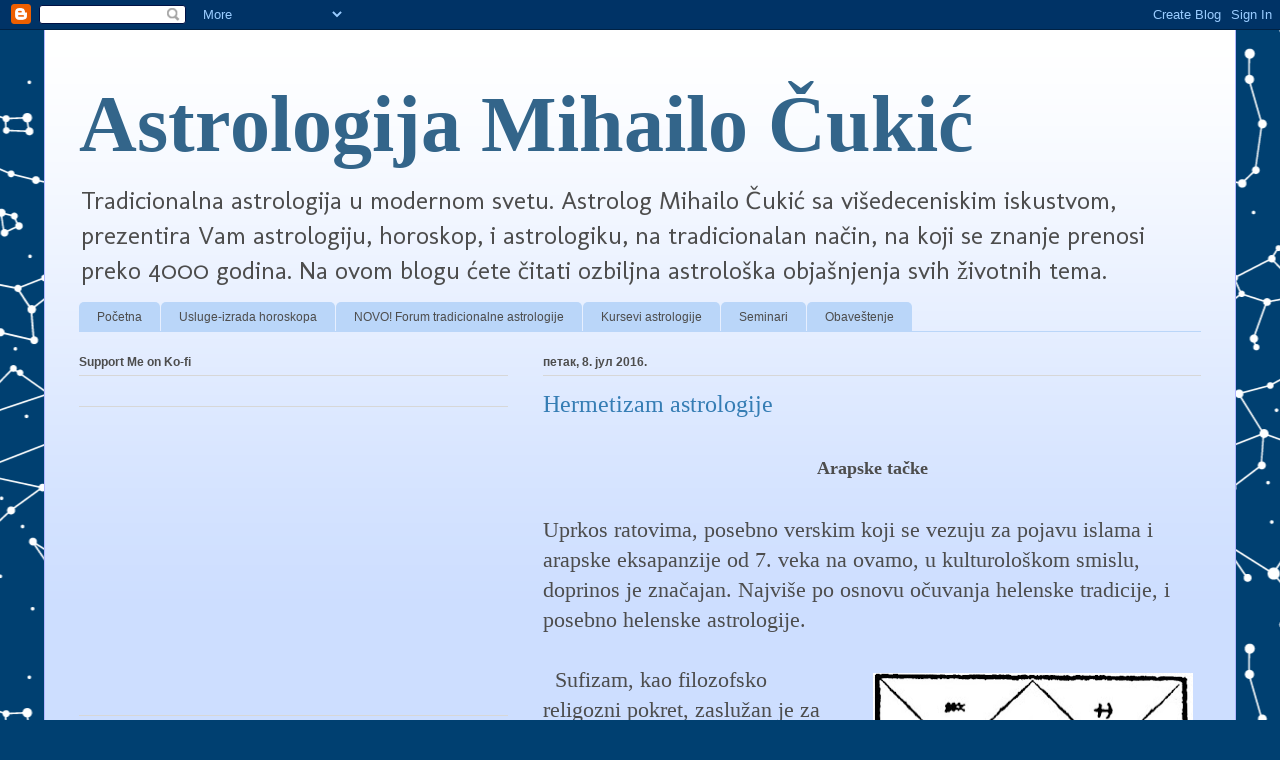

--- FILE ---
content_type: text/html; charset=UTF-8
request_url: https://astrolog-mihailocukic.blogspot.com/search?updated-max=2016-09-21T12:13:00%2B02:00&max-results=7
body_size: 24803
content:
<!DOCTYPE html>
<html class='v2' dir='ltr' xmlns='http://www.w3.org/1999/xhtml' xmlns:b='http://www.google.com/2005/gml/b' xmlns:data='http://www.google.com/2005/gml/data' xmlns:expr='http://www.google.com/2005/gml/expr'>
<script>
  (function(i,s,o,g,r,a,m){i['GoogleAnalyticsObject']=r;i[r]=i[r]||function(){
  (i[r].q=i[r].q||[]).push(arguments)},i[r].l=1*new Date();a=s.createElement(o),
  m=s.getElementsByTagName(o)[0];a.async=1;a.src=g;m.parentNode.insertBefore(a,m)
  })(window,document,'script','https://www.google-analytics.com/analytics.js','ga');

  ga('create', 'UA-89504203-1', 'auto');
  ga('send', 'pageview');

</script>
<head>
<link href='https://www.blogger.com/static/v1/widgets/335934321-css_bundle_v2.css' rel='stylesheet' type='text/css'/>
<meta content='width=1100' name='viewport'/>
<meta content='text/html; charset=UTF-8' http-equiv='Content-Type'/>
<meta content='blogger' name='generator'/>
<link href='https://astrolog-mihailocukic.blogspot.com/favicon.ico' rel='icon' type='image/x-icon'/>
<link href='https://astrolog-mihailocukic.blogspot.com/search?updated-max=2016-09-21T03:13:00-07:00&amp;max-results=7' rel='canonical'/>
<link rel="alternate" type="application/atom+xml" title="Astrologija Mihailo Čukić - Atom" href="https://astrolog-mihailocukic.blogspot.com/feeds/posts/default" />
<link rel="alternate" type="application/rss+xml" title="Astrologija Mihailo Čukić - RSS" href="https://astrolog-mihailocukic.blogspot.com/feeds/posts/default?alt=rss" />
<link rel="service.post" type="application/atom+xml" title="Astrologija Mihailo Čukić - Atom" href="https://www.blogger.com/feeds/1937742303166445557/posts/default" />
<link rel="me" href="https://www.blogger.com/profile/13508196609281776992" />
<!--Can't find substitution for tag [blog.ieCssRetrofitLinks]-->
<meta content='https://astrolog-mihailocukic.blogspot.com/search?updated-max=2016-09-21T03:13:00-07:00&amp;max-results=7' property='og:url'/>
<meta content='Astrologija Mihailo Čukić' property='og:title'/>
<meta content='' property='og:description'/>
<title>Astrologija Mihailo Čukić</title>
<style type='text/css'>@font-face{font-family:'Molengo';font-style:normal;font-weight:400;font-display:swap;src:url(//fonts.gstatic.com/s/molengo/v17/I_uuMpWeuBzZNBtQXb1akwKso5f4bA.woff2)format('woff2');unicode-range:U+0100-02BA,U+02BD-02C5,U+02C7-02CC,U+02CE-02D7,U+02DD-02FF,U+0304,U+0308,U+0329,U+1D00-1DBF,U+1E00-1E9F,U+1EF2-1EFF,U+2020,U+20A0-20AB,U+20AD-20C0,U+2113,U+2C60-2C7F,U+A720-A7FF;}@font-face{font-family:'Molengo';font-style:normal;font-weight:400;font-display:swap;src:url(//fonts.gstatic.com/s/molengo/v17/I_uuMpWeuBzZNBtQXbNakwKso5c.woff2)format('woff2');unicode-range:U+0000-00FF,U+0131,U+0152-0153,U+02BB-02BC,U+02C6,U+02DA,U+02DC,U+0304,U+0308,U+0329,U+2000-206F,U+20AC,U+2122,U+2191,U+2193,U+2212,U+2215,U+FEFF,U+FFFD;}</style>
<style id='page-skin-1' type='text/css'><!--
/*
-----------------------------------------------
Blogger Template Style
Name:     Ethereal
Designer: Jason Morrow
URL:      jasonmorrow.etsy.com
----------------------------------------------- */
/* Content
----------------------------------------------- */
body {
font: normal normal 22px Molengo;
color: #4d4d4d;
background: #004071 url(https://themes.googleusercontent.com/image?id=1-Ko-Jiyhl0sHugxc39AwabEI7TrQDkPqCUiRasuS6jXyRCZHfNZKODIL_Kicy6lU0ETv) repeat scroll top center /* Credit: lishenjun (http://www.istockphoto.com/portfolio/lishenjun?platform=blogger) */;
}
html body .content-outer {
min-width: 0;
max-width: 100%;
width: 100%;
}
a:link {
text-decoration: none;
color: #33658a;
}
a:visited {
text-decoration: none;
color: #3d3b82;
}
a:hover {
text-decoration: underline;
color: #3d74a5;
}
.main-inner {
padding-top: 15px;
}
.body-fauxcolumn-outer {
background: transparent none repeat-x scroll top center;
}
.content-fauxcolumns .fauxcolumn-inner {
background: #cddeff url(//www.blogblog.com/1kt/ethereal/white-fade.png) repeat-x scroll top left;
border-left: 1px solid #b3b6ff;
border-right: 1px solid #b3b6ff;
}
/* Flexible Background
----------------------------------------------- */
.content-fauxcolumn-outer .fauxborder-left {
width: 100%;
padding-left: 0;
margin-left: -0;
background-color: transparent;
background-image: none;
background-repeat: no-repeat;
background-position: left top;
}
.content-fauxcolumn-outer .fauxborder-right {
margin-right: -0;
width: 0;
background-color: transparent;
background-image: none;
background-repeat: no-repeat;
background-position: right top;
}
/* Columns
----------------------------------------------- */
.content-inner {
padding: 0;
}
/* Header
----------------------------------------------- */
.header-inner {
padding: 27px 0 3px;
}
.header-inner .section {
margin: 0 35px;
}
.Header h1 {
font: normal bold 80px Times, 'Times New Roman', FreeSerif, serif;
color: #33658a;
}
.Header h1 a {
color: #33658a;
}
.Header .description {
font-size: 115%;
color: #4d4d4d;
}
.header-inner .Header .titlewrapper,
.header-inner .Header .descriptionwrapper {
padding-left: 0;
padding-right: 0;
margin-bottom: 0;
}
/* Tabs
----------------------------------------------- */
.tabs-outer {
position: relative;
background: transparent;
}
.tabs-cap-top, .tabs-cap-bottom {
position: absolute;
width: 100%;
}
.tabs-cap-bottom {
bottom: 0;
}
.tabs-inner {
padding: 0;
}
.tabs-inner .section {
margin: 0 35px;
}
*+html body .tabs-inner .widget li {
padding: 1px;
}
.PageList {
border-bottom: 1px solid #bad6f9;
}
.tabs-inner .widget li.selected a,
.tabs-inner .widget li a:hover {
position: relative;
-moz-border-radius-topleft: 5px;
-moz-border-radius-topright: 5px;
-webkit-border-top-left-radius: 5px;
-webkit-border-top-right-radius: 5px;
-goog-ms-border-top-left-radius: 5px;
-goog-ms-border-top-right-radius: 5px;
border-top-left-radius: 5px;
border-top-right-radius: 5px;
background: #3facff none ;
color: #ffffff;
}
.tabs-inner .widget li a {
display: inline-block;
margin: 0;
margin-right: 1px;
padding: .65em 1.5em;
font: normal normal 12px Arial, Tahoma, Helvetica, FreeSans, sans-serif;
color: #4d4d4d;
background-color: #bad6f9;
-moz-border-radius-topleft: 5px;
-moz-border-radius-topright: 5px;
-webkit-border-top-left-radius: 5px;
-webkit-border-top-right-radius: 5px;
-goog-ms-border-top-left-radius: 5px;
-goog-ms-border-top-right-radius: 5px;
border-top-left-radius: 5px;
border-top-right-radius: 5px;
}
/* Headings
----------------------------------------------- */
h2 {
font: normal bold 12px Verdana, Geneva, sans-serif;
color: #4d4d4d;
}
/* Widgets
----------------------------------------------- */
.main-inner .column-left-inner {
padding: 0 0 0 20px;
}
.main-inner .column-left-inner .section {
margin-right: 0;
}
.main-inner .column-right-inner {
padding: 0 20px 0 0;
}
.main-inner .column-right-inner .section {
margin-left: 0;
}
.main-inner .section {
padding: 0;
}
.main-inner .widget {
padding: 0 0 15px;
margin: 20px 0;
border-bottom: 1px solid #d7d7d7;
}
.main-inner .widget h2 {
margin: 0;
padding: .6em 0 .5em;
}
.footer-inner .widget h2 {
padding: 0 0 .4em;
}
.main-inner .widget h2 + div, .footer-inner .widget h2 + div {
padding-top: 15px;
}
.main-inner .widget .widget-content {
margin: 0;
padding: 15px 0 0;
}
.main-inner .widget ul, .main-inner .widget #ArchiveList ul.flat {
margin: -15px -15px -15px;
padding: 0;
list-style: none;
}
.main-inner .sidebar .widget h2 {
border-bottom: 1px solid #d7d7d7;
}
.main-inner .widget #ArchiveList {
margin: -15px 0 0;
}
.main-inner .widget ul li, .main-inner .widget #ArchiveList ul.flat li {
padding: .5em 15px;
text-indent: 0;
}
.main-inner .widget #ArchiveList ul li {
padding-top: .25em;
padding-bottom: .25em;
}
.main-inner .widget ul li:first-child, .main-inner .widget #ArchiveList ul.flat li:first-child {
border-top: none;
}
.main-inner .widget ul li:last-child, .main-inner .widget #ArchiveList ul.flat li:last-child {
border-bottom: none;
}
.main-inner .widget .post-body ul {
padding: 0 2.5em;
margin: .5em 0;
list-style: disc;
}
.main-inner .widget .post-body ul li {
padding: 0.25em 0;
margin-bottom: .25em;
color: #4d4d4d;
border: none;
}
.footer-inner .widget ul {
padding: 0;
list-style: none;
}
.widget .zippy {
color: #4d4d4d;
}
/* Posts
----------------------------------------------- */
.main.section {
margin: 0 20px;
}
body .main-inner .Blog {
padding: 0;
background-color: transparent;
border: none;
}
.main-inner .widget h2.date-header {
border-bottom: 1px solid #d7d7d7;
}
.date-outer {
position: relative;
margin: 15px 0 20px;
}
.date-outer:first-child {
margin-top: 0;
}
.date-posts {
clear: both;
}
.post-outer, .inline-ad {
border-bottom: 1px solid #d7d7d7;
padding: 30px 0;
}
.post-outer {
padding-bottom: 10px;
}
.post-outer:first-child {
padding-top: 0;
border-top: none;
}
.post-outer:last-child, .inline-ad:last-child {
border-bottom: none;
}
.post-body img {
padding: 8px;
}
h3.post-title, h4 {
font: normal normal 24px Times, Times New Roman, serif;
color: #357db4;
}
h3.post-title a {
font: normal normal 24px Times, Times New Roman, serif;
color: #357db4;
text-decoration: none;
}
h3.post-title a:hover {
color: #3d74a5;
text-decoration: underline;
}
.post-header {
margin: 0 0 1.5em;
}
.post-body {
line-height: 1.4;
}
.post-footer {
margin: 1.5em 0 0;
}
#blog-pager {
padding: 15px;
}
.blog-feeds, .post-feeds {
margin: 1em 0;
text-align: center;
}
.post-outer .comments {
margin-top: 2em;
}
/* Comments
----------------------------------------------- */
.comments .comments-content .icon.blog-author {
background-repeat: no-repeat;
background-image: url([data-uri]);
}
.comments .comments-content .loadmore a {
background: #cddeff url(//www.blogblog.com/1kt/ethereal/white-fade.png) repeat-x scroll top left;
}
.comments .comments-content .loadmore a {
border-top: 1px solid #d7d7d7;
border-bottom: 1px solid #d7d7d7;
}
.comments .comment-thread.inline-thread {
background: #cddeff url(//www.blogblog.com/1kt/ethereal/white-fade.png) repeat-x scroll top left;
}
.comments .continue {
border-top: 2px solid #d7d7d7;
}
/* Footer
----------------------------------------------- */
.footer-inner {
padding: 30px 0;
overflow: hidden;
}
/* Mobile
----------------------------------------------- */
body.mobile  {
background-size: auto
}
.mobile .body-fauxcolumn-outer {
background: ;
}
.mobile .content-fauxcolumns .fauxcolumn-inner {
opacity: 0.75;
}
.mobile .content-fauxcolumn-outer .fauxborder-right {
margin-right: 0;
}
.mobile-link-button {
background-color: #3facff;
}
.mobile-link-button a:link, .mobile-link-button a:visited {
color: #ffffff;
}
.mobile-index-contents {
color: #444444;
}
.mobile .body-fauxcolumn-outer {
background-size: 100% auto;
}
.mobile .mobile-date-outer {
border-bottom: transparent;
}
.mobile .PageList {
border-bottom: none;
}
.mobile .tabs-inner .section {
margin: 0;
}
.mobile .tabs-inner .PageList .widget-content {
background: #3facff none;
color: #ffffff;
}
.mobile .tabs-inner .PageList .widget-content .pagelist-arrow {
border-left: 1px solid #ffffff;
}
.mobile .footer-inner {
overflow: visible;
}
body.mobile .AdSense {
margin: 0 -10px;
}

--></style>
<style id='template-skin-1' type='text/css'><!--
body {
min-width: 1192px;
}
.content-outer, .content-fauxcolumn-outer, .region-inner {
min-width: 1192px;
max-width: 1192px;
_width: 1192px;
}
.main-inner .columns {
padding-left: 464px;
padding-right: 0px;
}
.main-inner .fauxcolumn-center-outer {
left: 464px;
right: 0px;
/* IE6 does not respect left and right together */
_width: expression(this.parentNode.offsetWidth -
parseInt("464px") -
parseInt("0px") + 'px');
}
.main-inner .fauxcolumn-left-outer {
width: 464px;
}
.main-inner .fauxcolumn-right-outer {
width: 0px;
}
.main-inner .column-left-outer {
width: 464px;
right: 100%;
margin-left: -464px;
}
.main-inner .column-right-outer {
width: 0px;
margin-right: -0px;
}
#layout {
min-width: 0;
}
#layout .content-outer {
min-width: 0;
width: 800px;
}
#layout .region-inner {
min-width: 0;
width: auto;
}
body#layout div.add_widget {
padding: 8px;
}
body#layout div.add_widget a {
margin-left: 32px;
}
--></style>
<link href='https://www.blogger.com/dyn-css/authorization.css?targetBlogID=1937742303166445557&amp;zx=df4e51b3-5086-4fff-aef8-fa4a76b9168b' media='none' onload='if(media!=&#39;all&#39;)media=&#39;all&#39;' rel='stylesheet'/><noscript><link href='https://www.blogger.com/dyn-css/authorization.css?targetBlogID=1937742303166445557&amp;zx=df4e51b3-5086-4fff-aef8-fa4a76b9168b' rel='stylesheet'/></noscript>
<meta name='google-adsense-platform-account' content='ca-host-pub-1556223355139109'/>
<meta name='google-adsense-platform-domain' content='blogspot.com'/>

<!-- data-ad-client=ca-pub-4343540884531942 -->

</head>
<body class='loading variant-blossoms1Blue'>
<div class='navbar section' id='navbar' name='NavBar'><div class='widget Navbar' data-version='1' id='Navbar1'><script type="text/javascript">
    function setAttributeOnload(object, attribute, val) {
      if(window.addEventListener) {
        window.addEventListener('load',
          function(){ object[attribute] = val; }, false);
      } else {
        window.attachEvent('onload', function(){ object[attribute] = val; });
      }
    }
  </script>
<div id="navbar-iframe-container"></div>
<script type="text/javascript" src="https://apis.google.com/js/platform.js"></script>
<script type="text/javascript">
      gapi.load("gapi.iframes:gapi.iframes.style.bubble", function() {
        if (gapi.iframes && gapi.iframes.getContext) {
          gapi.iframes.getContext().openChild({
              url: 'https://www.blogger.com/navbar/1937742303166445557?origin\x3dhttps://astrolog-mihailocukic.blogspot.com',
              where: document.getElementById("navbar-iframe-container"),
              id: "navbar-iframe"
          });
        }
      });
    </script><script type="text/javascript">
(function() {
var script = document.createElement('script');
script.type = 'text/javascript';
script.src = '//pagead2.googlesyndication.com/pagead/js/google_top_exp.js';
var head = document.getElementsByTagName('head')[0];
if (head) {
head.appendChild(script);
}})();
</script>
</div></div>
<div itemscope='itemscope' itemtype='http://schema.org/Blog' style='display: none;'>
<meta content='Astrologija Mihailo Čukić' itemprop='name'/>
</div>
<div class='body-fauxcolumns'>
<div class='fauxcolumn-outer body-fauxcolumn-outer'>
<div class='cap-top'>
<div class='cap-left'></div>
<div class='cap-right'></div>
</div>
<div class='fauxborder-left'>
<div class='fauxborder-right'></div>
<div class='fauxcolumn-inner'>
</div>
</div>
<div class='cap-bottom'>
<div class='cap-left'></div>
<div class='cap-right'></div>
</div>
</div>
</div>
<div class='content'>
<div class='content-fauxcolumns'>
<div class='fauxcolumn-outer content-fauxcolumn-outer'>
<div class='cap-top'>
<div class='cap-left'></div>
<div class='cap-right'></div>
</div>
<div class='fauxborder-left'>
<div class='fauxborder-right'></div>
<div class='fauxcolumn-inner'>
</div>
</div>
<div class='cap-bottom'>
<div class='cap-left'></div>
<div class='cap-right'></div>
</div>
</div>
</div>
<div class='content-outer'>
<div class='content-cap-top cap-top'>
<div class='cap-left'></div>
<div class='cap-right'></div>
</div>
<div class='fauxborder-left content-fauxborder-left'>
<div class='fauxborder-right content-fauxborder-right'></div>
<div class='content-inner'>
<header>
<div class='header-outer'>
<div class='header-cap-top cap-top'>
<div class='cap-left'></div>
<div class='cap-right'></div>
</div>
<div class='fauxborder-left header-fauxborder-left'>
<div class='fauxborder-right header-fauxborder-right'></div>
<div class='region-inner header-inner'>
<div class='header section' id='header' name='Заглавље'><div class='widget Header' data-version='1' id='Header1'>
<div id='header-inner'>
<div class='titlewrapper'>
<h1 class='title'>
<a href='https://astrolog-mihailocukic.blogspot.com/'>
Astrologija Mihailo Čukić
</a>
</h1>
</div>
<div class='descriptionwrapper'>
<p class='description'><span>Tradicionalna astrologija u modernom svetu. Astrolog Mihailo Čukić sa višedeceniskim iskustvom, prezentira Vam astrologiju, horoskop, i astrologiku, na tradicionalan način, na koji se znanje prenosi preko 4000 godina. Na ovom blogu ćete čitati ozbiljna astrološka objašnjenja svih životnih tema.</span></p>
</div>
</div>
</div></div>
</div>
</div>
<div class='header-cap-bottom cap-bottom'>
<div class='cap-left'></div>
<div class='cap-right'></div>
</div>
</div>
</header>
<div class='tabs-outer'>
<div class='tabs-cap-top cap-top'>
<div class='cap-left'></div>
<div class='cap-right'></div>
</div>
<div class='fauxborder-left tabs-fauxborder-left'>
<div class='fauxborder-right tabs-fauxborder-right'></div>
<div class='region-inner tabs-inner'>
<div class='tabs section' id='crosscol' name='Област са колонама'><div class='widget PageList' data-version='1' id='PageList1'>
<h2>Странице</h2>
<div class='widget-content'>
<ul>
<li>
<a href='https://astrolog-mihailocukic.blogspot.com/'>Početna</a>
</li>
<li>
<a href='https://astrolog-mihailocukic.blogspot.com/p/usluge.html'>Usluge-izrada horoskopa</a>
</li>
<li>
<a href='http://www.tradicionalnaastrologija.com/forum/index.php'>NOVO! Forum tradicionalne astrologije</a>
</li>
<li>
<a href='https://astrolog-mihailocukic.blogspot.com/p/kursevi-astrologije.html'>Kursevi astrologije</a>
</li>
<li>
<a href='https://astrolog-mihailocukic.blogspot.com/p/seminari.html'>Seminari</a>
</li>
<li>
<a href='https://astrolog-mihailocukic.blogspot.com/p/obavestenje.html'>Obaveštenje</a>
</li>
</ul>
<div class='clear'></div>
</div>
</div></div>
<div class='tabs no-items section' id='crosscol-overflow' name='Cross-Column 2'></div>
</div>
</div>
<div class='tabs-cap-bottom cap-bottom'>
<div class='cap-left'></div>
<div class='cap-right'></div>
</div>
</div>
<div class='main-outer'>
<div class='main-cap-top cap-top'>
<div class='cap-left'></div>
<div class='cap-right'></div>
</div>
<div class='fauxborder-left main-fauxborder-left'>
<div class='fauxborder-right main-fauxborder-right'></div>
<div class='region-inner main-inner'>
<div class='columns fauxcolumns'>
<div class='fauxcolumn-outer fauxcolumn-center-outer'>
<div class='cap-top'>
<div class='cap-left'></div>
<div class='cap-right'></div>
</div>
<div class='fauxborder-left'>
<div class='fauxborder-right'></div>
<div class='fauxcolumn-inner'>
</div>
</div>
<div class='cap-bottom'>
<div class='cap-left'></div>
<div class='cap-right'></div>
</div>
</div>
<div class='fauxcolumn-outer fauxcolumn-left-outer'>
<div class='cap-top'>
<div class='cap-left'></div>
<div class='cap-right'></div>
</div>
<div class='fauxborder-left'>
<div class='fauxborder-right'></div>
<div class='fauxcolumn-inner'>
</div>
</div>
<div class='cap-bottom'>
<div class='cap-left'></div>
<div class='cap-right'></div>
</div>
</div>
<div class='fauxcolumn-outer fauxcolumn-right-outer'>
<div class='cap-top'>
<div class='cap-left'></div>
<div class='cap-right'></div>
</div>
<div class='fauxborder-left'>
<div class='fauxborder-right'></div>
<div class='fauxcolumn-inner'>
</div>
</div>
<div class='cap-bottom'>
<div class='cap-left'></div>
<div class='cap-right'></div>
</div>
</div>
<!-- corrects IE6 width calculation -->
<div class='columns-inner'>
<div class='column-center-outer'>
<div class='column-center-inner'>
<div class='main section' id='main' name='Главни'><div class='widget Blog' data-version='1' id='Blog1'>
<div class='blog-posts hfeed'>

          <div class="date-outer">
        
<h2 class='date-header'><span>петак, 8. јул 2016.</span></h2>

          <div class="date-posts">
        
<div class='post-outer'>
<div class='post hentry uncustomized-post-template' itemprop='blogPost' itemscope='itemscope' itemtype='http://schema.org/BlogPosting'>
<meta content='https://blogger.googleusercontent.com/img/b/R29vZ2xl/AVvXsEhoDrCHTM1ylm90s8wQislgSnnk8C6bywfCjev5D6vV6a38cHJoHi2wM2zWAWUNZOjMi6sE5xK5cLeoNsmlVa1xeFmzqa0c7x0SPDgMNrZGNLSws84GWGTHVgHkD5OFkwLpqfR-40GMrqE/s320/figuraparisfortune.jpg' itemprop='image_url'/>
<meta content='1937742303166445557' itemprop='blogId'/>
<meta content='654545345812694730' itemprop='postId'/>
<a name='654545345812694730'></a>
<h3 class='post-title entry-title' itemprop='name'>
<a href='https://astrolog-mihailocukic.blogspot.com/2016/07/hermetizam-astrologije.html'>Hermetizam astrologije</a>
</h3>
<div class='post-header'>
<div class='post-header-line-1'></div>
</div>
<div class='post-body entry-content' id='post-body-654545345812694730' itemprop='description articleBody'>
<div dir="ltr" style="text-align: left;" trbidi="on">
<h2 style="text-align: center;">
<span style="font-family: &quot;georgia&quot; , &quot;times new roman&quot; , serif; font-size: large;">Arapske tačke</span></h2>
<span style="font-family: &quot;georgia&quot; , &quot;times new roman&quot; , serif;"><br /></span>
<span style="font-family: &quot;georgia&quot; , &quot;times new roman&quot; , serif;">Uprkos ratovima, posebno verskim koji se vezuju za pojavu islama i arapske eksapanzije od 7. veka na ovamo, u kulturološkom smislu, doprinos je značajan. Najviše po osnovu očuvanja helenske tradicije, i posebno helenske astrologije.</span><br />
<div class="separator" style="clear: both; text-align: center;">
</div>
<br />
<div class="separator" style="clear: both; text-align: center;">
<span style="font-family: &quot;georgia&quot; , &quot;times new roman&quot; , serif;"><a href="https://blogger.googleusercontent.com/img/b/R29vZ2xl/AVvXsEhoDrCHTM1ylm90s8wQislgSnnk8C6bywfCjev5D6vV6a38cHJoHi2wM2zWAWUNZOjMi6sE5xK5cLeoNsmlVa1xeFmzqa0c7x0SPDgMNrZGNLSws84GWGTHVgHkD5OFkwLpqfR-40GMrqE/s1600/figuraparisfortune.jpg" imageanchor="1" style="clear: right; float: right; margin-bottom: 1em; margin-left: 1em;"><img border="0" height="308" src="https://blogger.googleusercontent.com/img/b/R29vZ2xl/AVvXsEhoDrCHTM1ylm90s8wQislgSnnk8C6bywfCjev5D6vV6a38cHJoHi2wM2zWAWUNZOjMi6sE5xK5cLeoNsmlVa1xeFmzqa0c7x0SPDgMNrZGNLSws84GWGTHVgHkD5OFkwLpqfR-40GMrqE/s320/figuraparisfortune.jpg" width="320" /></a></span></div>
<span style="font-family: &quot;georgia&quot; , &quot;times new roman&quot; , serif;">&nbsp;</span><span style="font-family: &quot;georgia&quot; , &quot;times new roman&quot; , serif;">&nbsp;Sufizam, kao filozofsko religozni pokret, zaslužan je za prenos mnogih drevnih znanja u mutnim vremenima koja su srednjovekovnoj Evropi osvetljavana paljenjem knjiga i sličnim zlodelima protiv znanja.</span><br />
<br />
<span style="font-family: &quot;georgia&quot; , &quot;times new roman&quot; , serif;">Sufi učenje, specifični oblik islamskog misticizma, zasnovana na učenju koje se prenosi inicijacijom, što je dobro poznata osobina svih hermetičkih učenja.</span><br />
<span style="font-family: &quot;georgia&quot; , &quot;times new roman&quot; , serif;">Tot, Hermes, Merkur, i ko još u ovom redu fali? Simbol je jedinstveni, poznat, samo je ime drugačije, ovaj put to je IDRIZ- orijentalni ekvivalent Hermesu.</span><br />
<span style="font-family: &quot;georgia&quot; , &quot;times new roman&quot; , serif;">Istorijsko i sociološko okruženje stasavanja arapske kulture u ranom srednjem veku bilo je svim nasleđenim učenjima sklono i otvoreno. &#8221;Nedostatak&#8221; inkvizicije i sličnih krvoločnih institucija pogodovao je razvoju sveukupne kulture, književnosti, medicine i naravno astrologije.&nbsp;</span><br />
<span style="font-family: Georgia, serif; font-size: 12pt; line-height: 115%;"><a href="http://astrologija.online/2017/03/24/arapske-tacke/" target="_blank">Pročitajte više&gt;&gt;</a></span></div>
<div style='clear: both;'></div>
</div>
<div class='post-footer'>
<div class='post-footer-line post-footer-line-1'>
<span class='post-author vcard'>
Објавио
<span class='fn' itemprop='author' itemscope='itemscope' itemtype='http://schema.org/Person'>
<meta content='https://www.blogger.com/profile/13508196609281776992' itemprop='url'/>
<a class='g-profile' href='https://www.blogger.com/profile/13508196609281776992' rel='author' title='author profile'>
<span itemprop='name'>AstrologMihailo</span>
</a>
</span>
</span>
<span class='post-timestamp'>
у
<meta content='https://astrolog-mihailocukic.blogspot.com/2016/07/hermetizam-astrologije.html' itemprop='url'/>
<a class='timestamp-link' href='https://astrolog-mihailocukic.blogspot.com/2016/07/hermetizam-astrologije.html' rel='bookmark' title='permanent link'><abbr class='published' itemprop='datePublished' title='2016-07-08T17:21:00+02:00'>17:21</abbr></a>
</span>
<span class='post-comment-link'>
<a class='comment-link' href='https://astrolog-mihailocukic.blogspot.com/2016/07/hermetizam-astrologije.html#comment-form' onclick=''>
Нема коментара:
  </a>
</span>
<span class='post-icons'>
<span class='item-action'>
<a href='https://www.blogger.com/email-post/1937742303166445557/654545345812694730' title='Пошаљите пост е-поруком'>
<img alt='' class='icon-action' height='13' src='https://resources.blogblog.com/img/icon18_email.gif' width='18'/>
</a>
</span>
<span class='item-control blog-admin pid-1909361146'>
<a href='https://www.blogger.com/post-edit.g?blogID=1937742303166445557&postID=654545345812694730&from=pencil' title='Измени пост'>
<img alt='' class='icon-action' height='18' src='https://resources.blogblog.com/img/icon18_edit_allbkg.gif' width='18'/>
</a>
</span>
</span>
<div class='post-share-buttons goog-inline-block'>
<a class='goog-inline-block share-button sb-email' href='https://www.blogger.com/share-post.g?blogID=1937742303166445557&postID=654545345812694730&target=email' target='_blank' title='Пошаљи ово имејлом'><span class='share-button-link-text'>Пошаљи ово имејлом</span></a><a class='goog-inline-block share-button sb-blog' href='https://www.blogger.com/share-post.g?blogID=1937742303166445557&postID=654545345812694730&target=blog' onclick='window.open(this.href, "_blank", "height=270,width=475"); return false;' target='_blank' title='BlogThis!'><span class='share-button-link-text'>BlogThis!</span></a><a class='goog-inline-block share-button sb-twitter' href='https://www.blogger.com/share-post.g?blogID=1937742303166445557&postID=654545345812694730&target=twitter' target='_blank' title='Дели на X-у'><span class='share-button-link-text'>Дели на X-у</span></a><a class='goog-inline-block share-button sb-facebook' href='https://www.blogger.com/share-post.g?blogID=1937742303166445557&postID=654545345812694730&target=facebook' onclick='window.open(this.href, "_blank", "height=430,width=640"); return false;' target='_blank' title='Дели на Facebook-у'><span class='share-button-link-text'>Дели на Facebook-у</span></a><a class='goog-inline-block share-button sb-pinterest' href='https://www.blogger.com/share-post.g?blogID=1937742303166445557&postID=654545345812694730&target=pinterest' target='_blank' title='Дели на Pinterest-у'><span class='share-button-link-text'>Дели на Pinterest-у</span></a>
</div>
</div>
<div class='post-footer-line post-footer-line-2'>
<span class='post-labels'>
</span>
</div>
<div class='post-footer-line post-footer-line-3'>
<span class='post-location'>
</span>
</div>
</div>
</div>
</div>
<div class='inline-ad'>
<script type="text/javascript">
    google_ad_client = "ca-pub-4343540884531942";
    google_ad_host = "ca-host-pub-1556223355139109";
    google_ad_host_channel = "L0007";
    google_ad_slot = "7495806605";
    google_ad_width = 300;
    google_ad_height = 250;
</script>
<!-- astrolog-mihailocukic_main_Blog1_300x250_as -->
<script type="text/javascript"
src="//pagead2.googlesyndication.com/pagead/show_ads.js">
</script>
</div>

          </div></div>
        

          <div class="date-outer">
        
<h2 class='date-header'><span>петак, 3. јун 2016.</span></h2>

          <div class="date-posts">
        
<div class='post-outer'>
<div class='post hentry uncustomized-post-template' itemprop='blogPost' itemscope='itemscope' itemtype='http://schema.org/BlogPosting'>
<meta content='https://blogger.googleusercontent.com/img/b/R29vZ2xl/AVvXsEgU66n1rH0XLfXru74TnsdEpD7uPBIa1xoRBMXURvJlM9cCfKqPVFjl9FnkEDG5WXpzhnGeHVQ4AXnREoyhNjbtC08gvjEO4kSHAaFALEce2XvrhanMj86SIbZKhWfllrHj-D3-HiRg-Vg/w323-h345/Gatanje-iz-dlana.png' itemprop='image_url'/>
<meta content='1937742303166445557' itemprop='blogId'/>
<meta content='3799699191073380750' itemprop='postId'/>
<a name='3799699191073380750'></a>
<h3 class='post-title entry-title' itemprop='name'>
<a href='https://astrolog-mihailocukic.blogspot.com/2016/06/horoskop-na-dlanu.html'>HOROSKOP NA DLANU</a>
</h3>
<div class='post-header'>
<div class='post-header-line-1'></div>
</div>
<div class='post-body entry-content' id='post-body-3799699191073380750' itemprop='description articleBody'>
<div dir="ltr" style="text-align: left;" trbidi="on">
<!--[if gte mso 9]><xml>
 <w:WordDocument>
  <w:View>Normal</w:View>
  <w:Zoom>0</w:Zoom>
  <w:TrackMoves/>
  <w:TrackFormatting/>
  <w:PunctuationKerning/>
  <w:ValidateAgainstSchemas/>
  <w:SaveIfXMLInvalid>false</w:SaveIfXMLInvalid>
  <w:IgnoreMixedContent>false</w:IgnoreMixedContent>
  <w:AlwaysShowPlaceholderText>false</w:AlwaysShowPlaceholderText>
  <w:DoNotPromoteQF/>
  <w:LidThemeOther>EN-US</w:LidThemeOther>
  <w:LidThemeAsian>X-NONE</w:LidThemeAsian>
  <w:LidThemeComplexScript>X-NONE</w:LidThemeComplexScript>
  <w:Compatibility>
   <w:BreakWrappedTables/>
   <w:SnapToGridInCell/>
   <w:WrapTextWithPunct/>
   <w:UseAsianBreakRules/>
   <w:DontGrowAutofit/>
   <w:SplitPgBreakAndParaMark/>
   <w:DontVertAlignCellWithSp/>
   <w:DontBreakConstrainedForcedTables/>
   <w:DontVertAlignInTxbx/>
   <w:Word11KerningPairs/>
   <w:CachedColBalance/>
  </w:Compatibility>
  <w:BrowserLevel>MicrosoftInternetExplorer4</w:BrowserLevel>
  <m:mathPr>
   <m:mathFont m:val="Cambria Math"/>
   <m:brkBin m:val="before"/>
   <m:brkBinSub m:val="&#45;-"/>
   <m:smallFrac m:val="off"/>
   <m:dispDef/>
   <m:lMargin m:val="0"/>
   <m:rMargin m:val="0"/>
   <m:defJc m:val="centerGroup"/>
   <m:wrapIndent m:val="1440"/>
   <m:intLim m:val="subSup"/>
   <m:naryLim m:val="undOvr"/>
  </m:mathPr></w:WordDocument>
</xml><![endif]--><br />
<!--[if gte mso 9]><xml>
 <w:LatentStyles DefLockedState="false" DefUnhideWhenUsed="true"
  DefSemiHidden="true" DefQFormat="false" DefPriority="99"
  LatentStyleCount="267">
  <w:LsdException Locked="false" Priority="0" SemiHidden="false"
   UnhideWhenUsed="false" QFormat="true" Name="Normal"/>
  <w:LsdException Locked="false" Priority="9" SemiHidden="false"
   UnhideWhenUsed="false" QFormat="true" Name="heading 1"/>
  <w:LsdException Locked="false" Priority="9" QFormat="true" Name="heading 2"/>
  <w:LsdException Locked="false" Priority="9" QFormat="true" Name="heading 3"/>
  <w:LsdException Locked="false" Priority="9" QFormat="true" Name="heading 4"/>
  <w:LsdException Locked="false" Priority="9" QFormat="true" Name="heading 5"/>
  <w:LsdException Locked="false" Priority="9" QFormat="true" Name="heading 6"/>
  <w:LsdException Locked="false" Priority="9" QFormat="true" Name="heading 7"/>
  <w:LsdException Locked="false" Priority="9" QFormat="true" Name="heading 8"/>
  <w:LsdException Locked="false" Priority="9" QFormat="true" Name="heading 9"/>
  <w:LsdException Locked="false" Priority="39" Name="toc 1"/>
  <w:LsdException Locked="false" Priority="39" Name="toc 2"/>
  <w:LsdException Locked="false" Priority="39" Name="toc 3"/>
  <w:LsdException Locked="false" Priority="39" Name="toc 4"/>
  <w:LsdException Locked="false" Priority="39" Name="toc 5"/>
  <w:LsdException Locked="false" Priority="39" Name="toc 6"/>
  <w:LsdException Locked="false" Priority="39" Name="toc 7"/>
  <w:LsdException Locked="false" Priority="39" Name="toc 8"/>
  <w:LsdException Locked="false" Priority="39" Name="toc 9"/>
  <w:LsdException Locked="false" Priority="35" QFormat="true" Name="caption"/>
  <w:LsdException Locked="false" Priority="10" SemiHidden="false"
   UnhideWhenUsed="false" QFormat="true" Name="Title"/>
  <w:LsdException Locked="false" Priority="1" Name="Default Paragraph Font"/>
  <w:LsdException Locked="false" Priority="11" SemiHidden="false"
   UnhideWhenUsed="false" QFormat="true" Name="Subtitle"/>
  <w:LsdException Locked="false" Priority="22" SemiHidden="false"
   UnhideWhenUsed="false" QFormat="true" Name="Strong"/>
  <w:LsdException Locked="false" Priority="20" SemiHidden="false"
   UnhideWhenUsed="false" QFormat="true" Name="Emphasis"/>
  <w:LsdException Locked="false" Priority="59" SemiHidden="false"
   UnhideWhenUsed="false" Name="Table Grid"/>
  <w:LsdException Locked="false" UnhideWhenUsed="false" Name="Placeholder Text"/>
  <w:LsdException Locked="false" Priority="1" SemiHidden="false"
   UnhideWhenUsed="false" QFormat="true" Name="No Spacing"/>
  <w:LsdException Locked="false" Priority="60" SemiHidden="false"
   UnhideWhenUsed="false" Name="Light Shading"/>
  <w:LsdException Locked="false" Priority="61" SemiHidden="false"
   UnhideWhenUsed="false" Name="Light List"/>
  <w:LsdException Locked="false" Priority="62" SemiHidden="false"
   UnhideWhenUsed="false" Name="Light Grid"/>
  <w:LsdException Locked="false" Priority="63" SemiHidden="false"
   UnhideWhenUsed="false" Name="Medium Shading 1"/>
  <w:LsdException Locked="false" Priority="64" SemiHidden="false"
   UnhideWhenUsed="false" Name="Medium Shading 2"/>
  <w:LsdException Locked="false" Priority="65" SemiHidden="false"
   UnhideWhenUsed="false" Name="Medium List 1"/>
  <w:LsdException Locked="false" Priority="66" SemiHidden="false"
   UnhideWhenUsed="false" Name="Medium List 2"/>
  <w:LsdException Locked="false" Priority="67" SemiHidden="false"
   UnhideWhenUsed="false" Name="Medium Grid 1"/>
  <w:LsdException Locked="false" Priority="68" SemiHidden="false"
   UnhideWhenUsed="false" Name="Medium Grid 2"/>
  <w:LsdException Locked="false" Priority="69" SemiHidden="false"
   UnhideWhenUsed="false" Name="Medium Grid 3"/>
  <w:LsdException Locked="false" Priority="70" SemiHidden="false"
   UnhideWhenUsed="false" Name="Dark List"/>
  <w:LsdException Locked="false" Priority="71" SemiHidden="false"
   UnhideWhenUsed="false" Name="Colorful Shading"/>
  <w:LsdException Locked="false" Priority="72" SemiHidden="false"
   UnhideWhenUsed="false" Name="Colorful List"/>
  <w:LsdException Locked="false" Priority="73" SemiHidden="false"
   UnhideWhenUsed="false" Name="Colorful Grid"/>
  <w:LsdException Locked="false" Priority="60" SemiHidden="false"
   UnhideWhenUsed="false" Name="Light Shading Accent 1"/>
  <w:LsdException Locked="false" Priority="61" SemiHidden="false"
   UnhideWhenUsed="false" Name="Light List Accent 1"/>
  <w:LsdException Locked="false" Priority="62" SemiHidden="false"
   UnhideWhenUsed="false" Name="Light Grid Accent 1"/>
  <w:LsdException Locked="false" Priority="63" SemiHidden="false"
   UnhideWhenUsed="false" Name="Medium Shading 1 Accent 1"/>
  <w:LsdException Locked="false" Priority="64" SemiHidden="false"
   UnhideWhenUsed="false" Name="Medium Shading 2 Accent 1"/>
  <w:LsdException Locked="false" Priority="65" SemiHidden="false"
   UnhideWhenUsed="false" Name="Medium List 1 Accent 1"/>
  <w:LsdException Locked="false" UnhideWhenUsed="false" Name="Revision"/>
  <w:LsdException Locked="false" Priority="34" SemiHidden="false"
   UnhideWhenUsed="false" QFormat="true" Name="List Paragraph"/>
  <w:LsdException Locked="false" Priority="29" SemiHidden="false"
   UnhideWhenUsed="false" QFormat="true" Name="Quote"/>
  <w:LsdException Locked="false" Priority="30" SemiHidden="false"
   UnhideWhenUsed="false" QFormat="true" Name="Intense Quote"/>
  <w:LsdException Locked="false" Priority="66" SemiHidden="false"
   UnhideWhenUsed="false" Name="Medium List 2 Accent 1"/>
  <w:LsdException Locked="false" Priority="67" SemiHidden="false"
   UnhideWhenUsed="false" Name="Medium Grid 1 Accent 1"/>
  <w:LsdException Locked="false" Priority="68" SemiHidden="false"
   UnhideWhenUsed="false" Name="Medium Grid 2 Accent 1"/>
  <w:LsdException Locked="false" Priority="69" SemiHidden="false"
   UnhideWhenUsed="false" Name="Medium Grid 3 Accent 1"/>
  <w:LsdException Locked="false" Priority="70" SemiHidden="false"
   UnhideWhenUsed="false" Name="Dark List Accent 1"/>
  <w:LsdException Locked="false" Priority="71" SemiHidden="false"
   UnhideWhenUsed="false" Name="Colorful Shading Accent 1"/>
  <w:LsdException Locked="false" Priority="72" SemiHidden="false"
   UnhideWhenUsed="false" Name="Colorful List Accent 1"/>
  <w:LsdException Locked="false" Priority="73" SemiHidden="false"
   UnhideWhenUsed="false" Name="Colorful Grid Accent 1"/>
  <w:LsdException Locked="false" Priority="60" SemiHidden="false"
   UnhideWhenUsed="false" Name="Light Shading Accent 2"/>
  <w:LsdException Locked="false" Priority="61" SemiHidden="false"
   UnhideWhenUsed="false" Name="Light List Accent 2"/>
  <w:LsdException Locked="false" Priority="62" SemiHidden="false"
   UnhideWhenUsed="false" Name="Light Grid Accent 2"/>
  <w:LsdException Locked="false" Priority="63" SemiHidden="false"
   UnhideWhenUsed="false" Name="Medium Shading 1 Accent 2"/>
  <w:LsdException Locked="false" Priority="64" SemiHidden="false"
   UnhideWhenUsed="false" Name="Medium Shading 2 Accent 2"/>
  <w:LsdException Locked="false" Priority="65" SemiHidden="false"
   UnhideWhenUsed="false" Name="Medium List 1 Accent 2"/>
  <w:LsdException Locked="false" Priority="66" SemiHidden="false"
   UnhideWhenUsed="false" Name="Medium List 2 Accent 2"/>
  <w:LsdException Locked="false" Priority="67" SemiHidden="false"
   UnhideWhenUsed="false" Name="Medium Grid 1 Accent 2"/>
  <w:LsdException Locked="false" Priority="68" SemiHidden="false"
   UnhideWhenUsed="false" Name="Medium Grid 2 Accent 2"/>
  <w:LsdException Locked="false" Priority="69" SemiHidden="false"
   UnhideWhenUsed="false" Name="Medium Grid 3 Accent 2"/>
  <w:LsdException Locked="false" Priority="70" SemiHidden="false"
   UnhideWhenUsed="false" Name="Dark List Accent 2"/>
  <w:LsdException Locked="false" Priority="71" SemiHidden="false"
   UnhideWhenUsed="false" Name="Colorful Shading Accent 2"/>
  <w:LsdException Locked="false" Priority="72" SemiHidden="false"
   UnhideWhenUsed="false" Name="Colorful List Accent 2"/>
  <w:LsdException Locked="false" Priority="73" SemiHidden="false"
   UnhideWhenUsed="false" Name="Colorful Grid Accent 2"/>
  <w:LsdException Locked="false" Priority="60" SemiHidden="false"
   UnhideWhenUsed="false" Name="Light Shading Accent 3"/>
  <w:LsdException Locked="false" Priority="61" SemiHidden="false"
   UnhideWhenUsed="false" Name="Light List Accent 3"/>
  <w:LsdException Locked="false" Priority="62" SemiHidden="false"
   UnhideWhenUsed="false" Name="Light Grid Accent 3"/>
  <w:LsdException Locked="false" Priority="63" SemiHidden="false"
   UnhideWhenUsed="false" Name="Medium Shading 1 Accent 3"/>
  <w:LsdException Locked="false" Priority="64" SemiHidden="false"
   UnhideWhenUsed="false" Name="Medium Shading 2 Accent 3"/>
  <w:LsdException Locked="false" Priority="65" SemiHidden="false"
   UnhideWhenUsed="false" Name="Medium List 1 Accent 3"/>
  <w:LsdException Locked="false" Priority="66" SemiHidden="false"
   UnhideWhenUsed="false" Name="Medium List 2 Accent 3"/>
  <w:LsdException Locked="false" Priority="67" SemiHidden="false"
   UnhideWhenUsed="false" Name="Medium Grid 1 Accent 3"/>
  <w:LsdException Locked="false" Priority="68" SemiHidden="false"
   UnhideWhenUsed="false" Name="Medium Grid 2 Accent 3"/>
  <w:LsdException Locked="false" Priority="69" SemiHidden="false"
   UnhideWhenUsed="false" Name="Medium Grid 3 Accent 3"/>
  <w:LsdException Locked="false" Priority="70" SemiHidden="false"
   UnhideWhenUsed="false" Name="Dark List Accent 3"/>
  <w:LsdException Locked="false" Priority="71" SemiHidden="false"
   UnhideWhenUsed="false" Name="Colorful Shading Accent 3"/>
  <w:LsdException Locked="false" Priority="72" SemiHidden="false"
   UnhideWhenUsed="false" Name="Colorful List Accent 3"/>
  <w:LsdException Locked="false" Priority="73" SemiHidden="false"
   UnhideWhenUsed="false" Name="Colorful Grid Accent 3"/>
  <w:LsdException Locked="false" Priority="60" SemiHidden="false"
   UnhideWhenUsed="false" Name="Light Shading Accent 4"/>
  <w:LsdException Locked="false" Priority="61" SemiHidden="false"
   UnhideWhenUsed="false" Name="Light List Accent 4"/>
  <w:LsdException Locked="false" Priority="62" SemiHidden="false"
   UnhideWhenUsed="false" Name="Light Grid Accent 4"/>
  <w:LsdException Locked="false" Priority="63" SemiHidden="false"
   UnhideWhenUsed="false" Name="Medium Shading 1 Accent 4"/>
  <w:LsdException Locked="false" Priority="64" SemiHidden="false"
   UnhideWhenUsed="false" Name="Medium Shading 2 Accent 4"/>
  <w:LsdException Locked="false" Priority="65" SemiHidden="false"
   UnhideWhenUsed="false" Name="Medium List 1 Accent 4"/>
  <w:LsdException Locked="false" Priority="66" SemiHidden="false"
   UnhideWhenUsed="false" Name="Medium List 2 Accent 4"/>
  <w:LsdException Locked="false" Priority="67" SemiHidden="false"
   UnhideWhenUsed="false" Name="Medium Grid 1 Accent 4"/>
  <w:LsdException Locked="false" Priority="68" SemiHidden="false"
   UnhideWhenUsed="false" Name="Medium Grid 2 Accent 4"/>
  <w:LsdException Locked="false" Priority="69" SemiHidden="false"
   UnhideWhenUsed="false" Name="Medium Grid 3 Accent 4"/>
  <w:LsdException Locked="false" Priority="70" SemiHidden="false"
   UnhideWhenUsed="false" Name="Dark List Accent 4"/>
  <w:LsdException Locked="false" Priority="71" SemiHidden="false"
   UnhideWhenUsed="false" Name="Colorful Shading Accent 4"/>
  <w:LsdException Locked="false" Priority="72" SemiHidden="false"
   UnhideWhenUsed="false" Name="Colorful List Accent 4"/>
  <w:LsdException Locked="false" Priority="73" SemiHidden="false"
   UnhideWhenUsed="false" Name="Colorful Grid Accent 4"/>
  <w:LsdException Locked="false" Priority="60" SemiHidden="false"
   UnhideWhenUsed="false" Name="Light Shading Accent 5"/>
  <w:LsdException Locked="false" Priority="61" SemiHidden="false"
   UnhideWhenUsed="false" Name="Light List Accent 5"/>
  <w:LsdException Locked="false" Priority="62" SemiHidden="false"
   UnhideWhenUsed="false" Name="Light Grid Accent 5"/>
  <w:LsdException Locked="false" Priority="63" SemiHidden="false"
   UnhideWhenUsed="false" Name="Medium Shading 1 Accent 5"/>
  <w:LsdException Locked="false" Priority="64" SemiHidden="false"
   UnhideWhenUsed="false" Name="Medium Shading 2 Accent 5"/>
  <w:LsdException Locked="false" Priority="65" SemiHidden="false"
   UnhideWhenUsed="false" Name="Medium List 1 Accent 5"/>
  <w:LsdException Locked="false" Priority="66" SemiHidden="false"
   UnhideWhenUsed="false" Name="Medium List 2 Accent 5"/>
  <w:LsdException Locked="false" Priority="67" SemiHidden="false"
   UnhideWhenUsed="false" Name="Medium Grid 1 Accent 5"/>
  <w:LsdException Locked="false" Priority="68" SemiHidden="false"
   UnhideWhenUsed="false" Name="Medium Grid 2 Accent 5"/>
  <w:LsdException Locked="false" Priority="69" SemiHidden="false"
   UnhideWhenUsed="false" Name="Medium Grid 3 Accent 5"/>
  <w:LsdException Locked="false" Priority="70" SemiHidden="false"
   UnhideWhenUsed="false" Name="Dark List Accent 5"/>
  <w:LsdException Locked="false" Priority="71" SemiHidden="false"
   UnhideWhenUsed="false" Name="Colorful Shading Accent 5"/>
  <w:LsdException Locked="false" Priority="72" SemiHidden="false"
   UnhideWhenUsed="false" Name="Colorful List Accent 5"/>
  <w:LsdException Locked="false" Priority="73" SemiHidden="false"
   UnhideWhenUsed="false" Name="Colorful Grid Accent 5"/>
  <w:LsdException Locked="false" Priority="60" SemiHidden="false"
   UnhideWhenUsed="false" Name="Light Shading Accent 6"/>
  <w:LsdException Locked="false" Priority="61" SemiHidden="false"
   UnhideWhenUsed="false" Name="Light List Accent 6"/>
  <w:LsdException Locked="false" Priority="62" SemiHidden="false"
   UnhideWhenUsed="false" Name="Light Grid Accent 6"/>
  <w:LsdException Locked="false" Priority="63" SemiHidden="false"
   UnhideWhenUsed="false" Name="Medium Shading 1 Accent 6"/>
  <w:LsdException Locked="false" Priority="64" SemiHidden="false"
   UnhideWhenUsed="false" Name="Medium Shading 2 Accent 6"/>
  <w:LsdException Locked="false" Priority="65" SemiHidden="false"
   UnhideWhenUsed="false" Name="Medium List 1 Accent 6"/>
  <w:LsdException Locked="false" Priority="66" SemiHidden="false"
   UnhideWhenUsed="false" Name="Medium List 2 Accent 6"/>
  <w:LsdException Locked="false" Priority="67" SemiHidden="false"
   UnhideWhenUsed="false" Name="Medium Grid 1 Accent 6"/>
  <w:LsdException Locked="false" Priority="68" SemiHidden="false"
   UnhideWhenUsed="false" Name="Medium Grid 2 Accent 6"/>
  <w:LsdException Locked="false" Priority="69" SemiHidden="false"
   UnhideWhenUsed="false" Name="Medium Grid 3 Accent 6"/>
  <w:LsdException Locked="false" Priority="70" SemiHidden="false"
   UnhideWhenUsed="false" Name="Dark List Accent 6"/>
  <w:LsdException Locked="false" Priority="71" SemiHidden="false"
   UnhideWhenUsed="false" Name="Colorful Shading Accent 6"/>
  <w:LsdException Locked="false" Priority="72" SemiHidden="false"
   UnhideWhenUsed="false" Name="Colorful List Accent 6"/>
  <w:LsdException Locked="false" Priority="73" SemiHidden="false"
   UnhideWhenUsed="false" Name="Colorful Grid Accent 6"/>
  <w:LsdException Locked="false" Priority="19" SemiHidden="false"
   UnhideWhenUsed="false" QFormat="true" Name="Subtle Emphasis"/>
  <w:LsdException Locked="false" Priority="21" SemiHidden="false"
   UnhideWhenUsed="false" QFormat="true" Name="Intense Emphasis"/>
  <w:LsdException Locked="false" Priority="31" SemiHidden="false"
   UnhideWhenUsed="false" QFormat="true" Name="Subtle Reference"/>
  <w:LsdException Locked="false" Priority="32" SemiHidden="false"
   UnhideWhenUsed="false" QFormat="true" Name="Intense Reference"/>
  <w:LsdException Locked="false" Priority="33" SemiHidden="false"
   UnhideWhenUsed="false" QFormat="true" Name="Book Title"/>
  <w:LsdException Locked="false" Priority="37" Name="Bibliography"/>
  <w:LsdException Locked="false" Priority="39" QFormat="true" Name="TOC Heading"/>
 </w:LatentStyles>
</xml><![endif]--><!--[if gte mso 10]>
<style>
 /* Style Definitions */
 table.MsoNormalTable
 {mso-style-name:"Table Normal";
 mso-tstyle-rowband-size:0;
 mso-tstyle-colband-size:0;
 mso-style-noshow:yes;
 mso-style-priority:99;
 mso-style-qformat:yes;
 mso-style-parent:"";
 mso-padding-alt:0cm 5.4pt 0cm 5.4pt;
 mso-para-margin:0cm;
 mso-para-margin-bottom:.0001pt;
 mso-pagination:widow-orphan;
 font-size:11.0pt;
 font-family:"Calibri","sans-serif";
 mso-ascii-font-family:Calibri;
 mso-ascii-theme-font:minor-latin;
 mso-fareast-font-family:"Times New Roman";
 mso-fareast-theme-font:minor-fareast;
 mso-hansi-font-family:Calibri;
 mso-hansi-theme-font:minor-latin;
 mso-bidi-font-family:"Times New Roman";
 mso-bidi-theme-font:minor-bidi;}
</style>
<![endif]-->

<br />
<h3 style="text-align: center;"><span style="font-size: large;"><b><span style="font-family: &quot;georgia&quot; , &quot;serif&quot;;">Rukovanje sa sudbinom</span></b></span></h3>
<div class="MsoNormal">
<br /></div>
<div class="MsoNormal">
<a href="https://blogger.googleusercontent.com/img/b/R29vZ2xl/AVvXsEgU66n1rH0XLfXru74TnsdEpD7uPBIa1xoRBMXURvJlM9cCfKqPVFjl9FnkEDG5WXpzhnGeHVQ4AXnREoyhNjbtC08gvjEO4kSHAaFALEce2XvrhanMj86SIbZKhWfllrHj-D3-HiRg-Vg/s1600/Gatanje-iz-dlana.png" style="clear: right; float: right; margin-bottom: 1em; margin-left: 1em;"><img border="0" height="345" src="https://blogger.googleusercontent.com/img/b/R29vZ2xl/AVvXsEgU66n1rH0XLfXru74TnsdEpD7uPBIa1xoRBMXURvJlM9cCfKqPVFjl9FnkEDG5WXpzhnGeHVQ4AXnREoyhNjbtC08gvjEO4kSHAaFALEce2XvrhanMj86SIbZKhWfllrHj-D3-HiRg-Vg/w323-h345/Gatanje-iz-dlana.png" width="323" /></a><span style="font-family: &quot;georgia&quot; , &quot;serif&quot;;">Hiromantija ili
gledanje u dlan je sposobnost čitanja osobina i budućnosti iz dlana osobe.
Dlan, oko, ali i cela pojava u sebi nose skrivene simbole jednake onima iz
natalnog horoskopa osobe. Kao veština, hiromantija se razvila još u
prethrišćansko doba i starija je od Platonove filozofije. U srednjem veku
zabranjeno je bavljenje hiromantijom, da bi kasnije gledanje u dlan počelo da
se vezuje za vašarske vračare i skitnice. <br />
Pretpostavlja se da je nastala kad i astrologija, negde u trećem milenijumu
stare ere, na prostoru<span style="mso-spacerun: yes;">&nbsp; </span>Mesopotamije,
Vavilona. Među hiromantima, ali i svima koji holistički sagledavaju čovek i
život, uvreženo je mišljenje da su ruke sluge celog bića, te da ukoliko nešto
utiče na naš organizam, šake ne mogu ostati bez posledica.</span></div>
<div class="MsoNormal">
<span style="font-family: &quot;georgia&quot; , &quot;serif&quot;;"></span></div>
<span style="font-family: Georgia, serif; font-size: 12pt; line-height: 115%;"><a href="http://astrologija.online/2017/03/24/rukovanje-sa-sudbinom/" target="_blank">Pročitajte više&gt;&gt;</a></span></div>
<div style='clear: both;'></div>
</div>
<div class='post-footer'>
<div class='post-footer-line post-footer-line-1'>
<span class='post-author vcard'>
Објавио
<span class='fn' itemprop='author' itemscope='itemscope' itemtype='http://schema.org/Person'>
<meta content='https://www.blogger.com/profile/13508196609281776992' itemprop='url'/>
<a class='g-profile' href='https://www.blogger.com/profile/13508196609281776992' rel='author' title='author profile'>
<span itemprop='name'>AstrologMihailo</span>
</a>
</span>
</span>
<span class='post-timestamp'>
у
<meta content='https://astrolog-mihailocukic.blogspot.com/2016/06/horoskop-na-dlanu.html' itemprop='url'/>
<a class='timestamp-link' href='https://astrolog-mihailocukic.blogspot.com/2016/06/horoskop-na-dlanu.html' rel='bookmark' title='permanent link'><abbr class='published' itemprop='datePublished' title='2016-06-03T11:31:00+02:00'>11:31</abbr></a>
</span>
<span class='post-comment-link'>
<a class='comment-link' href='https://astrolog-mihailocukic.blogspot.com/2016/06/horoskop-na-dlanu.html#comment-form' onclick=''>
Нема коментара:
  </a>
</span>
<span class='post-icons'>
<span class='item-action'>
<a href='https://www.blogger.com/email-post/1937742303166445557/3799699191073380750' title='Пошаљите пост е-поруком'>
<img alt='' class='icon-action' height='13' src='https://resources.blogblog.com/img/icon18_email.gif' width='18'/>
</a>
</span>
<span class='item-control blog-admin pid-1909361146'>
<a href='https://www.blogger.com/post-edit.g?blogID=1937742303166445557&postID=3799699191073380750&from=pencil' title='Измени пост'>
<img alt='' class='icon-action' height='18' src='https://resources.blogblog.com/img/icon18_edit_allbkg.gif' width='18'/>
</a>
</span>
</span>
<div class='post-share-buttons goog-inline-block'>
<a class='goog-inline-block share-button sb-email' href='https://www.blogger.com/share-post.g?blogID=1937742303166445557&postID=3799699191073380750&target=email' target='_blank' title='Пошаљи ово имејлом'><span class='share-button-link-text'>Пошаљи ово имејлом</span></a><a class='goog-inline-block share-button sb-blog' href='https://www.blogger.com/share-post.g?blogID=1937742303166445557&postID=3799699191073380750&target=blog' onclick='window.open(this.href, "_blank", "height=270,width=475"); return false;' target='_blank' title='BlogThis!'><span class='share-button-link-text'>BlogThis!</span></a><a class='goog-inline-block share-button sb-twitter' href='https://www.blogger.com/share-post.g?blogID=1937742303166445557&postID=3799699191073380750&target=twitter' target='_blank' title='Дели на X-у'><span class='share-button-link-text'>Дели на X-у</span></a><a class='goog-inline-block share-button sb-facebook' href='https://www.blogger.com/share-post.g?blogID=1937742303166445557&postID=3799699191073380750&target=facebook' onclick='window.open(this.href, "_blank", "height=430,width=640"); return false;' target='_blank' title='Дели на Facebook-у'><span class='share-button-link-text'>Дели на Facebook-у</span></a><a class='goog-inline-block share-button sb-pinterest' href='https://www.blogger.com/share-post.g?blogID=1937742303166445557&postID=3799699191073380750&target=pinterest' target='_blank' title='Дели на Pinterest-у'><span class='share-button-link-text'>Дели на Pinterest-у</span></a>
</div>
</div>
<div class='post-footer-line post-footer-line-2'>
<span class='post-labels'>
Ознаке:
<a href='https://astrolog-mihailocukic.blogspot.com/search/label/astrologija' rel='tag'>astrologija</a>,
<a href='https://astrolog-mihailocukic.blogspot.com/search/label/dlan' rel='tag'>dlan</a>,
<a href='https://astrolog-mihailocukic.blogspot.com/search/label/hiromantija' rel='tag'>hiromantija</a>,
<a href='https://astrolog-mihailocukic.blogspot.com/search/label/horoskop' rel='tag'>horoskop</a>,
<a href='https://astrolog-mihailocukic.blogspot.com/search/label/jupiter' rel='tag'>jupiter</a>,
<a href='https://astrolog-mihailocukic.blogspot.com/search/label/linija%20glave' rel='tag'>linija glave</a>,
<a href='https://astrolog-mihailocukic.blogspot.com/search/label/linija%20srca' rel='tag'>linija srca</a>,
<a href='https://astrolog-mihailocukic.blogspot.com/search/label/linija%20zdravlja' rel='tag'>linija zdravlja</a>,
<a href='https://astrolog-mihailocukic.blogspot.com/search/label/linija%20%C5%BEivota' rel='tag'>linija života</a>,
<a href='https://astrolog-mihailocukic.blogspot.com/search/label/linije%20dlana' rel='tag'>linije dlana</a>,
<a href='https://astrolog-mihailocukic.blogspot.com/search/label/mars' rel='tag'>mars</a>,
<a href='https://astrolog-mihailocukic.blogspot.com/search/label/merkur' rel='tag'>merkur</a>,
<a href='https://astrolog-mihailocukic.blogspot.com/search/label/mesec' rel='tag'>mesec</a>,
<a href='https://astrolog-mihailocukic.blogspot.com/search/label/nebo' rel='tag'>nebo</a>,
<a href='https://astrolog-mihailocukic.blogspot.com/search/label/planete' rel='tag'>planete</a>,
<a href='https://astrolog-mihailocukic.blogspot.com/search/label/saturn' rel='tag'>saturn</a>,
<a href='https://astrolog-mihailocukic.blogspot.com/search/label/sudbina' rel='tag'>sudbina</a>,
<a href='https://astrolog-mihailocukic.blogspot.com/search/label/sunce' rel='tag'>sunce</a>,
<a href='https://astrolog-mihailocukic.blogspot.com/search/label/venera' rel='tag'>venera</a>
</span>
</div>
<div class='post-footer-line post-footer-line-3'>
<span class='post-location'>
</span>
</div>
</div>
</div>
</div>

          </div></div>
        

          <div class="date-outer">
        
<h2 class='date-header'><span>четвртак, 17. децембар 2015.</span></h2>

          <div class="date-posts">
        
<div class='post-outer'>
<div class='post hentry uncustomized-post-template' itemprop='blogPost' itemscope='itemscope' itemtype='http://schema.org/BlogPosting'>
<meta content='https://blogger.googleusercontent.com/img/b/R29vZ2xl/AVvXsEgzFMYgI8R-bbSZIXFnE95oKYTm5sQ4YZGxECEGEdBfp2mDaXBEiTttJjxcRTW0oWF2Utv5tmlFiMxNcqpIX-GX4kCYTY_g5SX4RvTjPbzlucSD0i5FP_HdwkJh-U7ygAXsiBs1NYuFfFE/s320/7stars.png' itemprop='image_url'/>
<meta content='1937742303166445557' itemprop='blogId'/>
<meta content='5275910517831132300' itemprop='postId'/>
<a name='5275910517831132300'></a>
<h3 class='post-title entry-title' itemprop='name'>
<a href='https://astrolog-mihailocukic.blogspot.com/2015/12/osnovi-astrologije-6.html'>Osnovi astrologije 6 - Astrologija za svaki dan</a>
</h3>
<div class='post-header'>
<div class='post-header-line-1'></div>
</div>
<div class='post-body entry-content' id='post-body-5275910517831132300' itemprop='description articleBody'>
<div dir="ltr" style="text-align: left;" trbidi="on">
<div style="text-align: center;">
<span style="font-family: &quot;georgia&quot; , &quot;times new roman&quot; , serif; font-size: large;">Astrologija za svaki dan</span></div>
<span style="font-family: &quot;georgia&quot; , &quot;times new roman&quot; , serif;">Astrologija je specifičan metod, tačnije veština, proučavanja vremena ali na neki način i upravljanja vremenom. Natalni horoskop je zbir okolnosti vremena i mesta rođenja, vinogradarskim rečnikom pojkazuje kakava je &#8222;berba&#8220; neke osobe. </span><br />
<div class="separator" style="clear: both; text-align: center;">
<span style="font-family: &quot;georgia&quot; , &quot;times new roman&quot; , serif;"><a href="https://blogger.googleusercontent.com/img/b/R29vZ2xl/AVvXsEgzFMYgI8R-bbSZIXFnE95oKYTm5sQ4YZGxECEGEdBfp2mDaXBEiTttJjxcRTW0oWF2Utv5tmlFiMxNcqpIX-GX4kCYTY_g5SX4RvTjPbzlucSD0i5FP_HdwkJh-U7ygAXsiBs1NYuFfFE/s1600/7stars.png" style="clear: right; float: right; margin-bottom: 1em; margin-left: 1em;"><img border="0" height="317" src="https://blogger.googleusercontent.com/img/b/R29vZ2xl/AVvXsEgzFMYgI8R-bbSZIXFnE95oKYTm5sQ4YZGxECEGEdBfp2mDaXBEiTttJjxcRTW0oWF2Utv5tmlFiMxNcqpIX-GX4kCYTY_g5SX4RvTjPbzlucSD0i5FP_HdwkJh-U7ygAXsiBs1NYuFfFE/s320/7stars.png" width="320" /></a></span></div>
<span style="font-family: &quot;georgia&quot; , &quot;times new roman&quot; , serif;">Četiri godišnja doba ukazuju na isti broj tipova temperamenta, što znači da su čovek, astroogija i priroda u potpunom skladu. Najjasnije je uporediti rođenje na severnoj i južnoj hemisferi istog dana u isti sat. Osobe će imati sve položaje planeta u znacima identične, kao i aspekte a osim rasporeda kuća, razlikovaće se temperament kao osnovni parametar natalne karte. Uloga temperamenta je dvostruka, oblikuje i psihološke osobine ličnosti I fizičko telo osobe (iz tog razloga je temperamentalna struktura osonova astromedicine o čemu sam ranije pisao).</span><br />
<span style="font-family: &quot;georgia&quot; , &quot;times new roman&quot; , serif;">Na isti način koji određuje vreme, odnosno protok vremena, konkretno cikluse koji su svima poznati, kao što su proleće, leto, jesen i zima, funkcionišu i planetarni ciklusi.&nbsp;</span><br />
<a href="http://astrologija.online/2017/03/24/astrologija-za-svaki-dan/" target="_blank">Pročitajte više&gt;&gt;</a><span style="font-family: &quot;georgia&quot; , &quot;times new roman&quot; , serif;"></span></div>
<div style='clear: both;'></div>
</div>
<div class='post-footer'>
<div class='post-footer-line post-footer-line-1'>
<span class='post-author vcard'>
Објавио
<span class='fn' itemprop='author' itemscope='itemscope' itemtype='http://schema.org/Person'>
<meta content='https://www.blogger.com/profile/13508196609281776992' itemprop='url'/>
<a class='g-profile' href='https://www.blogger.com/profile/13508196609281776992' rel='author' title='author profile'>
<span itemprop='name'>AstrologMihailo</span>
</a>
</span>
</span>
<span class='post-timestamp'>
у
<meta content='https://astrolog-mihailocukic.blogspot.com/2015/12/osnovi-astrologije-6.html' itemprop='url'/>
<a class='timestamp-link' href='https://astrolog-mihailocukic.blogspot.com/2015/12/osnovi-astrologije-6.html' rel='bookmark' title='permanent link'><abbr class='published' itemprop='datePublished' title='2015-12-17T17:06:00+01:00'>17:06</abbr></a>
</span>
<span class='post-comment-link'>
<a class='comment-link' href='https://astrolog-mihailocukic.blogspot.com/2015/12/osnovi-astrologije-6.html#comment-form' onclick=''>
Нема коментара:
  </a>
</span>
<span class='post-icons'>
<span class='item-action'>
<a href='https://www.blogger.com/email-post/1937742303166445557/5275910517831132300' title='Пошаљите пост е-поруком'>
<img alt='' class='icon-action' height='13' src='https://resources.blogblog.com/img/icon18_email.gif' width='18'/>
</a>
</span>
<span class='item-control blog-admin pid-1909361146'>
<a href='https://www.blogger.com/post-edit.g?blogID=1937742303166445557&postID=5275910517831132300&from=pencil' title='Измени пост'>
<img alt='' class='icon-action' height='18' src='https://resources.blogblog.com/img/icon18_edit_allbkg.gif' width='18'/>
</a>
</span>
</span>
<div class='post-share-buttons goog-inline-block'>
<a class='goog-inline-block share-button sb-email' href='https://www.blogger.com/share-post.g?blogID=1937742303166445557&postID=5275910517831132300&target=email' target='_blank' title='Пошаљи ово имејлом'><span class='share-button-link-text'>Пошаљи ово имејлом</span></a><a class='goog-inline-block share-button sb-blog' href='https://www.blogger.com/share-post.g?blogID=1937742303166445557&postID=5275910517831132300&target=blog' onclick='window.open(this.href, "_blank", "height=270,width=475"); return false;' target='_blank' title='BlogThis!'><span class='share-button-link-text'>BlogThis!</span></a><a class='goog-inline-block share-button sb-twitter' href='https://www.blogger.com/share-post.g?blogID=1937742303166445557&postID=5275910517831132300&target=twitter' target='_blank' title='Дели на X-у'><span class='share-button-link-text'>Дели на X-у</span></a><a class='goog-inline-block share-button sb-facebook' href='https://www.blogger.com/share-post.g?blogID=1937742303166445557&postID=5275910517831132300&target=facebook' onclick='window.open(this.href, "_blank", "height=430,width=640"); return false;' target='_blank' title='Дели на Facebook-у'><span class='share-button-link-text'>Дели на Facebook-у</span></a><a class='goog-inline-block share-button sb-pinterest' href='https://www.blogger.com/share-post.g?blogID=1937742303166445557&postID=5275910517831132300&target=pinterest' target='_blank' title='Дели на Pinterest-у'><span class='share-button-link-text'>Дели на Pinterest-у</span></a>
</div>
</div>
<div class='post-footer-line post-footer-line-2'>
<span class='post-labels'>
</span>
</div>
<div class='post-footer-line post-footer-line-3'>
<span class='post-location'>
</span>
</div>
</div>
</div>
</div>

          </div></div>
        

          <div class="date-outer">
        
<h2 class='date-header'><span>среда, 7. октобар 2015.</span></h2>

          <div class="date-posts">
        
<div class='post-outer'>
<div class='post hentry uncustomized-post-template' itemprop='blogPost' itemscope='itemscope' itemtype='http://schema.org/BlogPosting'>
<meta content='https://blogger.googleusercontent.com/img/b/R29vZ2xl/AVvXsEhNdTl6F_Va7ncrtbkOeWIV4GvEt_REveJ5D-UdcSPulZWqEAbDnS4pjXAy3Tfm2w8vP-qC0Z9zmf3jxiQ2qTlx-w7FjCCTWy77lDlBUTLhsGtFi24t54FGJwcFsgL8T7WxmYGUG35xhoY/s640/trece_oko-2015-09-15-korica-400.jpg' itemprop='image_url'/>
<meta content='1937742303166445557' itemprop='blogId'/>
<meta content='806318551637936794' itemprop='postId'/>
<a name='806318551637936794'></a>
<h3 class='post-title entry-title' itemprop='name'>
<a href='https://astrolog-mihailocukic.blogspot.com/2015/10/astro-prognoze-jesenji-horoskop.html'>Astroprognoze -jesenji horoskop</a>
</h3>
<div class='post-header'>
<div class='post-header-line-1'></div>
</div>
<div class='post-body entry-content' id='post-body-806318551637936794' itemprop='description articleBody'>
<div dir="ltr" style="text-align: left;" trbidi="on">
<div class="separator" style="clear: both; text-align: center;">
<span style="font-family: &quot;georgia&quot; , &quot;times new roman&quot; , serif; font-size: large;"><b>Pitali su me kolege iz Trećeg Oka, početkom septembra, šta će biti ove jeseni.</b></span></div>
<div class="separator" style="clear: both; text-align: center;">
<span style="font-family: &quot;georgia&quot; , &quot;times new roman&quot; , serif; font-size: large;"><b><br /></b></span></div>
<div class="separator" style="clear: both; text-align: left;">
<span style="font-family: &quot;georgia&quot; , &quot;times new roman&quot; , serif;">Mundana astrologija, koja opredeljuje planetarnu simboliku u smislu opštih, kolektivnih, dešavanja, na osnovu ulaska Sunca u kardinalne znake, što znači trenutak kada otpočinju godišnja doba. Godišnji mundani horoskop je za trenutak ulaska Sunca u znak Ovna, a polugodišnji u njegov opozitni znak Vagu. Tema ovog teksta je mundana karta za ulazak Sunca u znak Vage, te opis onoga što nas čeka do pred kraj marta i novog mundanog horoskopa.</span></div>
<div class="separator" style="clear: both; text-align: center;">
<br /></div>
<div class="separator" style="clear: both; text-align: center;">
<a href="https://blogger.googleusercontent.com/img/b/R29vZ2xl/AVvXsEhNdTl6F_Va7ncrtbkOeWIV4GvEt_REveJ5D-UdcSPulZWqEAbDnS4pjXAy3Tfm2w8vP-qC0Z9zmf3jxiQ2qTlx-w7FjCCTWy77lDlBUTLhsGtFi24t54FGJwcFsgL8T7WxmYGUG35xhoY/s1600/trece_oko-2015-09-15-korica-400.jpg" imageanchor="1" style="margin-left: 1em; margin-right: 1em;"><img border="0" height="640" src="https://blogger.googleusercontent.com/img/b/R29vZ2xl/AVvXsEhNdTl6F_Va7ncrtbkOeWIV4GvEt_REveJ5D-UdcSPulZWqEAbDnS4pjXAy3Tfm2w8vP-qC0Z9zmf3jxiQ2qTlx-w7FjCCTWy77lDlBUTLhsGtFi24t54FGJwcFsgL8T7WxmYGUG35xhoY/s640/trece_oko-2015-09-15-korica-400.jpg" width="442" /></a></div>
<div class="separator" style="clear: both; text-align: center;">
<br /></div>
<div class="separator" style="clear: both; text-align: center;">
<br /></div>
<div class="separator" style="clear: both; text-align: center;">
<br /></div>
<div class="separator" style="clear: both; text-align: center;">
<a href="https://blogger.googleusercontent.com/img/b/R29vZ2xl/AVvXsEh58QMdbT4knW0VbgXPzIw7lJXk-c9EcWCQGrM5G2RQD1YeSbl1tAq4Dt2bI_pk24jloPYCd3m5qEeHSaFtsfl6TBkwVUXscTFeZvmajK69oMx-fTwUZlqWoMwatObgdvuhtOZRZBYPYfA/s1600/to1.jpg" imageanchor="1" style="margin-left: 1em; margin-right: 1em;"><img border="0" height="640" src="https://blogger.googleusercontent.com/img/b/R29vZ2xl/AVvXsEh58QMdbT4knW0VbgXPzIw7lJXk-c9EcWCQGrM5G2RQD1YeSbl1tAq4Dt2bI_pk24jloPYCd3m5qEeHSaFtsfl6TBkwVUXscTFeZvmajK69oMx-fTwUZlqWoMwatObgdvuhtOZRZBYPYfA/s640/to1.jpg" width="436" /></a></div>
<br />
<div class="separator" style="clear: both; text-align: center;">
<a href="https://blogger.googleusercontent.com/img/b/R29vZ2xl/AVvXsEg-lAx4vZIFDlOgXDvzqF3UmQ0tBqSZOJxmlDWi8aFZwPWB_SGVReFr1dmR4P0Apr_8u1UjMxLAyXAbp-Cu6Va4DBPux_A5BQe5fRdN1u5-F9tnbv0puTiMpg1JvVZBT2A5fZdGysqxC2A/s1600/to2.jpg" imageanchor="1" style="margin-left: 1em; margin-right: 1em;"><img border="0" height="640" src="https://blogger.googleusercontent.com/img/b/R29vZ2xl/AVvXsEg-lAx4vZIFDlOgXDvzqF3UmQ0tBqSZOJxmlDWi8aFZwPWB_SGVReFr1dmR4P0Apr_8u1UjMxLAyXAbp-Cu6Va4DBPux_A5BQe5fRdN1u5-F9tnbv0puTiMpg1JvVZBT2A5fZdGysqxC2A/s640/to2.jpg" width="441" /></a></div>
<br />
<div class="separator" style="clear: both; text-align: center;">
<a href="https://blogger.googleusercontent.com/img/b/R29vZ2xl/AVvXsEjXXlUaID2VG1uGIha9xEj80G0Da23Y9xF3UANgjOcZSksGLLIGOTcswh91uib3TTCT9iFZYtdgO0FJm7hdNYnpL9T4nLD1CsVKqkDncvmtkTJs6mbRHGdnCypesfD7LKr63EUBgNuClwk/s1600/to3.jpg" imageanchor="1" style="margin-left: 1em; margin-right: 1em;"><img border="0" height="640" src="https://blogger.googleusercontent.com/img/b/R29vZ2xl/AVvXsEjXXlUaID2VG1uGIha9xEj80G0Da23Y9xF3UANgjOcZSksGLLIGOTcswh91uib3TTCT9iFZYtdgO0FJm7hdNYnpL9T4nLD1CsVKqkDncvmtkTJs6mbRHGdnCypesfD7LKr63EUBgNuClwk/s640/to3.jpg" width="425" /></a></div>
<br /></div>
<div style='clear: both;'></div>
</div>
<div class='post-footer'>
<div class='post-footer-line post-footer-line-1'>
<span class='post-author vcard'>
Објавио
<span class='fn' itemprop='author' itemscope='itemscope' itemtype='http://schema.org/Person'>
<meta content='https://www.blogger.com/profile/13508196609281776992' itemprop='url'/>
<a class='g-profile' href='https://www.blogger.com/profile/13508196609281776992' rel='author' title='author profile'>
<span itemprop='name'>AstrologMihailo</span>
</a>
</span>
</span>
<span class='post-timestamp'>
у
<meta content='https://astrolog-mihailocukic.blogspot.com/2015/10/astro-prognoze-jesenji-horoskop.html' itemprop='url'/>
<a class='timestamp-link' href='https://astrolog-mihailocukic.blogspot.com/2015/10/astro-prognoze-jesenji-horoskop.html' rel='bookmark' title='permanent link'><abbr class='published' itemprop='datePublished' title='2015-10-07T08:35:00+02:00'>08:35</abbr></a>
</span>
<span class='post-comment-link'>
<a class='comment-link' href='https://astrolog-mihailocukic.blogspot.com/2015/10/astro-prognoze-jesenji-horoskop.html#comment-form' onclick=''>
Нема коментара:
  </a>
</span>
<span class='post-icons'>
<span class='item-action'>
<a href='https://www.blogger.com/email-post/1937742303166445557/806318551637936794' title='Пошаљите пост е-поруком'>
<img alt='' class='icon-action' height='13' src='https://resources.blogblog.com/img/icon18_email.gif' width='18'/>
</a>
</span>
<span class='item-control blog-admin pid-1909361146'>
<a href='https://www.blogger.com/post-edit.g?blogID=1937742303166445557&postID=806318551637936794&from=pencil' title='Измени пост'>
<img alt='' class='icon-action' height='18' src='https://resources.blogblog.com/img/icon18_edit_allbkg.gif' width='18'/>
</a>
</span>
</span>
<div class='post-share-buttons goog-inline-block'>
<a class='goog-inline-block share-button sb-email' href='https://www.blogger.com/share-post.g?blogID=1937742303166445557&postID=806318551637936794&target=email' target='_blank' title='Пошаљи ово имејлом'><span class='share-button-link-text'>Пошаљи ово имејлом</span></a><a class='goog-inline-block share-button sb-blog' href='https://www.blogger.com/share-post.g?blogID=1937742303166445557&postID=806318551637936794&target=blog' onclick='window.open(this.href, "_blank", "height=270,width=475"); return false;' target='_blank' title='BlogThis!'><span class='share-button-link-text'>BlogThis!</span></a><a class='goog-inline-block share-button sb-twitter' href='https://www.blogger.com/share-post.g?blogID=1937742303166445557&postID=806318551637936794&target=twitter' target='_blank' title='Дели на X-у'><span class='share-button-link-text'>Дели на X-у</span></a><a class='goog-inline-block share-button sb-facebook' href='https://www.blogger.com/share-post.g?blogID=1937742303166445557&postID=806318551637936794&target=facebook' onclick='window.open(this.href, "_blank", "height=430,width=640"); return false;' target='_blank' title='Дели на Facebook-у'><span class='share-button-link-text'>Дели на Facebook-у</span></a><a class='goog-inline-block share-button sb-pinterest' href='https://www.blogger.com/share-post.g?blogID=1937742303166445557&postID=806318551637936794&target=pinterest' target='_blank' title='Дели на Pinterest-у'><span class='share-button-link-text'>Дели на Pinterest-у</span></a>
</div>
</div>
<div class='post-footer-line post-footer-line-2'>
<span class='post-labels'>
</span>
</div>
<div class='post-footer-line post-footer-line-3'>
<span class='post-location'>
</span>
</div>
</div>
</div>
</div>

          </div></div>
        

          <div class="date-outer">
        
<h2 class='date-header'><span>среда, 20. мај 2015.</span></h2>

          <div class="date-posts">
        
<div class='post-outer'>
<div class='post hentry uncustomized-post-template' itemprop='blogPost' itemscope='itemscope' itemtype='http://schema.org/BlogPosting'>
<meta content='https://blogger.googleusercontent.com/img/b/R29vZ2xl/AVvXsEjAYEDII_OBKROP2VyPPnLqlZpRgAWM6sAGzY01JHj1G2ip523U5bk0yCg_YIzsk85L-BFUMB8_o5BNGSQuRwOJSRHT7sDD515dzDc17FQ6b-EvCqk46yDaNHUQ-pDjwBBBeLF2z13O0Z8/s200/saturn-god.jpg' itemprop='image_url'/>
<meta content='1937742303166445557' itemprop='blogId'/>
<meta content='144289282063724453' itemprop='postId'/>
<a name='144289282063724453'></a>
<h3 class='post-title entry-title' itemprop='name'>
<a href='https://astrolog-mihailocukic.blogspot.com/2015/05/teske-i-lake-sudbine.html'>Teške i lake sudbine</a>
</h3>
<div class='post-header'>
<div class='post-header-line-1'></div>
</div>
<div class='post-body entry-content' id='post-body-144289282063724453' itemprop='description articleBody'>
<div dir="ltr" style="text-align: left;" trbidi="on">
<div style="text-align: center;">
<span style="font-family: &quot;georgia&quot; , &quot;times new roman&quot; , serif;">Teške i lake sudbine, i šta sa njima</span></div>
<div style="text-align: center;">
<span style="font-family: &quot;georgia&quot; , &quot;times new roman&quot; , serif;"><br /></span></div>
<span style="font-family: &quot;georgia&quot; , &quot;times new roman&quot; , serif;">Pitanje horoskopa je pitanje cele sudbine, od onih svakodnevnih banalnih stvari do onih bitnih i krupnih koji se dešavaju svega par puta u životu.</span><br />
<a href="https://blogger.googleusercontent.com/img/b/R29vZ2xl/AVvXsEjAYEDII_OBKROP2VyPPnLqlZpRgAWM6sAGzY01JHj1G2ip523U5bk0yCg_YIzsk85L-BFUMB8_o5BNGSQuRwOJSRHT7sDD515dzDc17FQ6b-EvCqk46yDaNHUQ-pDjwBBBeLF2z13O0Z8/s1600/saturn-god.jpg" imageanchor="1" style="clear: right; float: right; margin-bottom: 1em; margin-left: 1em;"><img border="0" height="200" src="https://blogger.googleusercontent.com/img/b/R29vZ2xl/AVvXsEjAYEDII_OBKROP2VyPPnLqlZpRgAWM6sAGzY01JHj1G2ip523U5bk0yCg_YIzsk85L-BFUMB8_o5BNGSQuRwOJSRHT7sDD515dzDc17FQ6b-EvCqk46yDaNHUQ-pDjwBBBeLF2z13O0Z8/s200/saturn-god.jpg" width="150" /></a><span style="font-family: &quot;georgia&quot; , &quot;times new roman&quot; , serif;">Osnov svake analize natalnog horoskopa jeste odnos ova dva svetla, tačnije kompletnih principa koje nose u svojoj simbolici.&nbsp;</span><br />
<span style="font-family: &quot;georgia&quot; , &quot;times new roman&quot; , serif;">Svetla, Sunce i Mesec, jesu osnov analize, njihov položaj u znacima bilo raspoređen po godišnjem dobu u pitanju Sunca, bilo po fazi kad se Mesec analizira, simbolizuju onaj najmisteriozniji sloj ličnost, vezan za nesvesni deo prirode, i samu strukturu organizma.</span><br />
<span style="font-family: &quot;georgia&quot; , &quot;times new roman&quot; , serif;">Dobro postavljena svetla, po međusobnom aspektu ili po položaju u polju i znaku, pozitivno modifikuju loše aspekte planeta, ublažavajući ili neutrališući čak i najteže aspekte.&nbsp;</span><br />
<span style="font-family: &quot;georgia&quot; , &quot;times new roman&quot; , serif;"></span><br />
<span style="font-family: &quot;georgia&quot; , &quot;times new roman&quot; , serif;"><b>Loše postavljeni i nepovoljno aspektovani luminari (svetla), daće manji kvalitet života i brojne antagonizme natusu, bez obzira na pozicije ostalih planeta, odnosno koliko god planete bile dobro postavljene u karti, bez valjane konstrukcije temelja, svetala, natus ne može biti naročito srećan i uspešan.</b></span><br />
<a href="http://astrologija.online/2017/03/24/teske-i-lake-sudbine-i-sta-sa-njima/" target="_blank">Pročitajte više&gt;&gt;</a><br />
<div class="western" lang="sr-Latn-CS" style="line-height: 100%; margin-bottom: 0in;">
<br /></div>
</div>
<div style='clear: both;'></div>
</div>
<div class='post-footer'>
<div class='post-footer-line post-footer-line-1'>
<span class='post-author vcard'>
Објавио
<span class='fn' itemprop='author' itemscope='itemscope' itemtype='http://schema.org/Person'>
<meta content='https://www.blogger.com/profile/13508196609281776992' itemprop='url'/>
<a class='g-profile' href='https://www.blogger.com/profile/13508196609281776992' rel='author' title='author profile'>
<span itemprop='name'>AstrologMihailo</span>
</a>
</span>
</span>
<span class='post-timestamp'>
у
<meta content='https://astrolog-mihailocukic.blogspot.com/2015/05/teske-i-lake-sudbine.html' itemprop='url'/>
<a class='timestamp-link' href='https://astrolog-mihailocukic.blogspot.com/2015/05/teske-i-lake-sudbine.html' rel='bookmark' title='permanent link'><abbr class='published' itemprop='datePublished' title='2015-05-20T12:19:00+02:00'>12:19</abbr></a>
</span>
<span class='post-comment-link'>
<a class='comment-link' href='https://astrolog-mihailocukic.blogspot.com/2015/05/teske-i-lake-sudbine.html#comment-form' onclick=''>
2 коментара:
  </a>
</span>
<span class='post-icons'>
<span class='item-action'>
<a href='https://www.blogger.com/email-post/1937742303166445557/144289282063724453' title='Пошаљите пост е-поруком'>
<img alt='' class='icon-action' height='13' src='https://resources.blogblog.com/img/icon18_email.gif' width='18'/>
</a>
</span>
<span class='item-control blog-admin pid-1909361146'>
<a href='https://www.blogger.com/post-edit.g?blogID=1937742303166445557&postID=144289282063724453&from=pencil' title='Измени пост'>
<img alt='' class='icon-action' height='18' src='https://resources.blogblog.com/img/icon18_edit_allbkg.gif' width='18'/>
</a>
</span>
</span>
<div class='post-share-buttons goog-inline-block'>
<a class='goog-inline-block share-button sb-email' href='https://www.blogger.com/share-post.g?blogID=1937742303166445557&postID=144289282063724453&target=email' target='_blank' title='Пошаљи ово имејлом'><span class='share-button-link-text'>Пошаљи ово имејлом</span></a><a class='goog-inline-block share-button sb-blog' href='https://www.blogger.com/share-post.g?blogID=1937742303166445557&postID=144289282063724453&target=blog' onclick='window.open(this.href, "_blank", "height=270,width=475"); return false;' target='_blank' title='BlogThis!'><span class='share-button-link-text'>BlogThis!</span></a><a class='goog-inline-block share-button sb-twitter' href='https://www.blogger.com/share-post.g?blogID=1937742303166445557&postID=144289282063724453&target=twitter' target='_blank' title='Дели на X-у'><span class='share-button-link-text'>Дели на X-у</span></a><a class='goog-inline-block share-button sb-facebook' href='https://www.blogger.com/share-post.g?blogID=1937742303166445557&postID=144289282063724453&target=facebook' onclick='window.open(this.href, "_blank", "height=430,width=640"); return false;' target='_blank' title='Дели на Facebook-у'><span class='share-button-link-text'>Дели на Facebook-у</span></a><a class='goog-inline-block share-button sb-pinterest' href='https://www.blogger.com/share-post.g?blogID=1937742303166445557&postID=144289282063724453&target=pinterest' target='_blank' title='Дели на Pinterest-у'><span class='share-button-link-text'>Дели на Pinterest-у</span></a>
</div>
</div>
<div class='post-footer-line post-footer-line-2'>
<span class='post-labels'>
</span>
</div>
<div class='post-footer-line post-footer-line-3'>
<span class='post-location'>
</span>
</div>
</div>
</div>
</div>

          </div></div>
        

          <div class="date-outer">
        
<h2 class='date-header'><span>петак, 17. април 2015.</span></h2>

          <div class="date-posts">
        
<div class='post-outer'>
<div class='post hentry uncustomized-post-template' itemprop='blogPost' itemscope='itemscope' itemtype='http://schema.org/BlogPosting'>
<meta content='https://blogger.googleusercontent.com/img/b/R29vZ2xl/AVvXsEhK26JPenxmjNw3qD2sTkY7z_4YwjcBflZPM_3zYrTcPZBHCeKGZ0bXvCOeyJzB2DZSoxl1e2TD1-UhHLvsQ0HMvVY6FXuTnTb7F2Z8Dmneb69G5sklSXoM1ZC3hvHYShDw9nfxhKFMac1zPSxIj2JRONtI0gJ9kjP8unt0YLm9Tr7QWB8-YHGw2xjL/w552-h310/geocentric_heliocentric-580x310.jpg' itemprop='image_url'/>
<meta content='1937742303166445557' itemprop='blogId'/>
<meta content='3837035660791464954' itemprop='postId'/>
<a name='3837035660791464954'></a>
<h3 class='post-title entry-title' itemprop='name'>
<a href='https://astrolog-mihailocukic.blogspot.com/2015/04/osnovi-astrologije-5.html'>Osnovi astrologije 5 - Zodijak i zodijačke planete</a>
</h3>
<div class='post-header'>
<div class='post-header-line-1'></div>
</div>
<div class='post-body entry-content' id='post-body-3837035660791464954' itemprop='description articleBody'>
<div dir="ltr" style="text-align: left;" trbidi="on">
<div style="margin-bottom: 0in; text-align: center;">
<span style="font-family: &quot;georgia&quot; , &quot;times new roman&quot; , serif; font-size: large;"><br />Zodijak
i zodijačke planete</span></div>
<div style="margin-bottom: 0in; text-align: center;">
<span style="font-family: &quot;georgia&quot; , &quot;times new roman&quot; , serif;"><br />
</span></div>
<div style="margin-bottom: 0in;">
<br />
<div style="margin-bottom: 0in;">
<br /></div>
<div style="margin-bottom: 0in;">
<span style="color: black;"><span style="font-family: &quot;liberation&quot; serif , serif;">Uvodna
stvar astrologije jeste njena duhovna dimenzija koja je izdvaja od
pukog pogleda u nebo, kao prevashodne delatnosti astronomije. Ova
razlika je nastala u samom početku, iako nikad nije naglašavana,
uvek se podrazumevala. Kritičari astrologije ali I nauke starog
veka, u prvom redu oni koji hoće da nakaleme kako je tada Zemlja
smatrana ravnom pločom I njima slični, izbegavaju da prihvate jasne
dokaze o poznavanju precesije.</span></span></div>
<div style="margin-bottom: 0in;"><div class="separator" style="clear: both; text-align: center;"><a href="https://blogger.googleusercontent.com/img/b/R29vZ2xl/AVvXsEhK26JPenxmjNw3qD2sTkY7z_4YwjcBflZPM_3zYrTcPZBHCeKGZ0bXvCOeyJzB2DZSoxl1e2TD1-UhHLvsQ0HMvVY6FXuTnTb7F2Z8Dmneb69G5sklSXoM1ZC3hvHYShDw9nfxhKFMac1zPSxIj2JRONtI0gJ9kjP8unt0YLm9Tr7QWB8-YHGw2xjL/s580/geocentric_heliocentric-580x310.jpg" imageanchor="1" style="clear: right; float: right; margin-bottom: 1em; margin-left: 1em;"><img border="0" data-original-height="310" data-original-width="580" height="310" src="https://blogger.googleusercontent.com/img/b/R29vZ2xl/AVvXsEhK26JPenxmjNw3qD2sTkY7z_4YwjcBflZPM_3zYrTcPZBHCeKGZ0bXvCOeyJzB2DZSoxl1e2TD1-UhHLvsQ0HMvVY6FXuTnTb7F2Z8Dmneb69G5sklSXoM1ZC3hvHYShDw9nfxhKFMac1zPSxIj2JRONtI0gJ9kjP8unt0YLm9Tr7QWB8-YHGw2xjL/w552-h310/geocentric_heliocentric-580x310.jpg" width="552" /></a></div>
<span style="color: black;"><span style="font-family: &quot;liberation&quot; serif , serif;"><span style="font-size: small;">Precesija
(</span></span><span style="font-family: &quot;liberation&quot; serif , serif;"><span style="font-size: small;">latinski
</span></span><span style="font-family: &quot;liberation&quot; serif , serif;"><span style="font-size: small;">praecessio-
prethođenje, kretanje unapred) je premeštanje </span></span><span style="font-family: &quot;liberation&quot; serif , serif;"><span style="font-size: small;">tačke
prolećnog ekvinocijuma(ravnodnevice) </span></span><span style="font-family: &quot;liberation&quot; serif , serif;"><span style="font-size: small;">usled
laganog zaokretanja pravca </span></span><span style="font-family: &quot;liberation&quot; serif , serif;"><span style="font-size: small;">Zemljine
ose</span></span><span style="font-family: &quot;liberation&quot; serif , serif;"><span style="font-size: small;">
zbog čega se </span></span><span style="font-family: &quot;liberation&quot; serif , serif;"><span style="font-size: small;">Sunce
</span></span><span style="font-family: &quot;liberation&quot; serif , serif;"><span style="font-size: small;">svakog
dana vraća u tu tačku, čime ono završava svoje puno kretanje po
</span></span><span style="font-family: &quot;liberation&quot; serif , serif;"><span style="font-size: small;">ekliptici</span></span><span style="font-family: &quot;liberation&quot; serif , serif;"><span style="font-size: small;">.</span></span><span style="font-family: &quot;liberation&quot; serif , serif;"><span style="font-size: small;">
U pitanju </span></span><span style="font-family: &quot;liberation&quot; serif , serif;"><span style="font-size: small;">je
spora promena pravca Zemljine ose za 47 lučnih sekundi (slična
pomeranju polova) zbog Zemljinog nesfernog oblika i dejstva
gravitacionih sila Sunca i Meseca. Period precesije traje oko 25800
godina.</span></span></span></div>
</div>
<div style="margin-bottom: 0in;">
<span style="font-family: &quot;georgia&quot; , &quot;times new roman&quot; , serif;"></span></div>
<span style="font-family: Georgia, serif; font-size: 12pt; line-height: 115%;"><a href="http://astrologija.online/2017/03/24/zodijak-i-zodijacke-planete/" target="_blank">Pročitajte više&gt;&gt;</a></span><br />
<div style="margin-bottom: 0in;">
</div>
</div>
<div style='clear: both;'></div>
</div>
<div class='post-footer'>
<div class='post-footer-line post-footer-line-1'>
<span class='post-author vcard'>
Објавио
<span class='fn' itemprop='author' itemscope='itemscope' itemtype='http://schema.org/Person'>
<meta content='https://www.blogger.com/profile/13508196609281776992' itemprop='url'/>
<a class='g-profile' href='https://www.blogger.com/profile/13508196609281776992' rel='author' title='author profile'>
<span itemprop='name'>AstrologMihailo</span>
</a>
</span>
</span>
<span class='post-timestamp'>
у
<meta content='https://astrolog-mihailocukic.blogspot.com/2015/04/osnovi-astrologije-5.html' itemprop='url'/>
<a class='timestamp-link' href='https://astrolog-mihailocukic.blogspot.com/2015/04/osnovi-astrologije-5.html' rel='bookmark' title='permanent link'><abbr class='published' itemprop='datePublished' title='2015-04-17T14:52:00+02:00'>14:52</abbr></a>
</span>
<span class='post-comment-link'>
<a class='comment-link' href='https://astrolog-mihailocukic.blogspot.com/2015/04/osnovi-astrologije-5.html#comment-form' onclick=''>
Нема коментара:
  </a>
</span>
<span class='post-icons'>
<span class='item-action'>
<a href='https://www.blogger.com/email-post/1937742303166445557/3837035660791464954' title='Пошаљите пост е-поруком'>
<img alt='' class='icon-action' height='13' src='https://resources.blogblog.com/img/icon18_email.gif' width='18'/>
</a>
</span>
<span class='item-control blog-admin pid-1909361146'>
<a href='https://www.blogger.com/post-edit.g?blogID=1937742303166445557&postID=3837035660791464954&from=pencil' title='Измени пост'>
<img alt='' class='icon-action' height='18' src='https://resources.blogblog.com/img/icon18_edit_allbkg.gif' width='18'/>
</a>
</span>
</span>
<div class='post-share-buttons goog-inline-block'>
<a class='goog-inline-block share-button sb-email' href='https://www.blogger.com/share-post.g?blogID=1937742303166445557&postID=3837035660791464954&target=email' target='_blank' title='Пошаљи ово имејлом'><span class='share-button-link-text'>Пошаљи ово имејлом</span></a><a class='goog-inline-block share-button sb-blog' href='https://www.blogger.com/share-post.g?blogID=1937742303166445557&postID=3837035660791464954&target=blog' onclick='window.open(this.href, "_blank", "height=270,width=475"); return false;' target='_blank' title='BlogThis!'><span class='share-button-link-text'>BlogThis!</span></a><a class='goog-inline-block share-button sb-twitter' href='https://www.blogger.com/share-post.g?blogID=1937742303166445557&postID=3837035660791464954&target=twitter' target='_blank' title='Дели на X-у'><span class='share-button-link-text'>Дели на X-у</span></a><a class='goog-inline-block share-button sb-facebook' href='https://www.blogger.com/share-post.g?blogID=1937742303166445557&postID=3837035660791464954&target=facebook' onclick='window.open(this.href, "_blank", "height=430,width=640"); return false;' target='_blank' title='Дели на Facebook-у'><span class='share-button-link-text'>Дели на Facebook-у</span></a><a class='goog-inline-block share-button sb-pinterest' href='https://www.blogger.com/share-post.g?blogID=1937742303166445557&postID=3837035660791464954&target=pinterest' target='_blank' title='Дели на Pinterest-у'><span class='share-button-link-text'>Дели на Pinterest-у</span></a>
</div>
</div>
<div class='post-footer-line post-footer-line-2'>
<span class='post-labels'>
</span>
</div>
<div class='post-footer-line post-footer-line-3'>
<span class='post-location'>
</span>
</div>
</div>
</div>
</div>

          </div></div>
        

          <div class="date-outer">
        
<h2 class='date-header'><span>понедељак, 30. март 2015.</span></h2>

          <div class="date-posts">
        
<div class='post-outer'>
<div class='post hentry uncustomized-post-template' itemprop='blogPost' itemscope='itemscope' itemtype='http://schema.org/BlogPosting'>
<meta content='https://blogger.googleusercontent.com/img/b/R29vZ2xl/AVvXsEg95mPRmXi5wDaQeFmIXas3cY0nNFgKWZcfQagOjQdp8Eo-5JTQc5c_RWG6QqBHOamcISRjWWMMY5Ixpom0eKjCPriQne8mxAiXtdCzA18e49iBHzog5TSNlbfvbO4vWsaIRZa0WeF4hB4/s1600/money-astrology.jpg' itemprop='image_url'/>
<meta content='1937742303166445557' itemprop='blogId'/>
<meta content='3424237895643075328' itemprop='postId'/>
<a name='3424237895643075328'></a>
<h3 class='post-title entry-title' itemprop='name'>
<a href='https://astrolog-mihailocukic.blogspot.com/2015/03/osnovi-astrologije-4.html'>Osnovi astrologije 4 -  Posao, zarada i karijera u natalnoj karti</a>
</h3>
<div class='post-header'>
<div class='post-header-line-1'></div>
</div>
<div class='post-body entry-content' id='post-body-3424237895643075328' itemprop='description articleBody'>
<div dir="ltr" style="text-align: left;" trbidi="on">
<div class="western" lang="sr-Latn-CS" style="line-height: 100%; margin-bottom: 0in; text-align: center;">
<span style="font-family: &quot;georgia&quot; , &quot;times new roman&quot; , serif; font-size: large;">&nbsp;Posao, zarada i karijera u natalnoj karti</span></div>
<div class="western" lang="sr-Latn-CS" style="line-height: 100%; margin-bottom: 0in; text-align: center;">
<span style="font-family: &quot;georgia&quot; , &quot;times new roman&quot; , serif; font-size: large;"><br /></span></div>
<div class="western" lang="sr-Latn-CS" style="line-height: 100%; margin-bottom: 0in;">
<span style="font-family: &quot;georgia&quot; , &quot;times new roman&quot; , serif;">Simbolika planeta podeljena prema njihovoj osnovnoj prirodi, jednako
kao za druge elemente života, predodređuje natalnu kartu i za
tipove posla. 
</span></div>
<div class="western" lang="sr-Latn-CS" style="line-height: 100%; margin-bottom: 0in;">
<span style="font-family: &quot;georgia&quot; , &quot;times new roman&quot; , serif;">
Svaka planeta nosi višestuke simbolizme mogućih poslova, koji u
zavisnosti od polaožaja i aspekta sužavaju izbor osobi na
predodređeni tip posla.</span></div>
<div class="western" lang="sr-Latn-CS" style="line-height: 100%; margin-bottom: 0in;">
<a href="https://blogger.googleusercontent.com/img/b/R29vZ2xl/AVvXsEg95mPRmXi5wDaQeFmIXas3cY0nNFgKWZcfQagOjQdp8Eo-5JTQc5c_RWG6QqBHOamcISRjWWMMY5Ixpom0eKjCPriQne8mxAiXtdCzA18e49iBHzog5TSNlbfvbO4vWsaIRZa0WeF4hB4/s1600/money-astrology.jpg" imageanchor="1" style="clear: right; float: right; margin-bottom: 1em; margin-left: 1em;"><img border="0" height="200" src="https://blogger.googleusercontent.com/img/b/R29vZ2xl/AVvXsEg95mPRmXi5wDaQeFmIXas3cY0nNFgKWZcfQagOjQdp8Eo-5JTQc5c_RWG6QqBHOamcISRjWWMMY5Ixpom0eKjCPriQne8mxAiXtdCzA18e49iBHzog5TSNlbfvbO4vWsaIRZa0WeF4hB4/s1600/money-astrology.jpg" width="200" /></a><span style="font-family: &quot;georgia&quot; , &quot;times new roman&quot; , serif;">
Počeviši od Saturnove simbolike poslovi izgledaju otprilike ovako;
kožar-prerađivač kože, jer u osnovnoj simbolici Saturn vlada
kožom; potom rudar, jer je njegova simbolika vezana za kamenje, rudu
i minerale; grnčar, ili ciglar, jer jednako kao i rudu opisuje
obradu osnovnih materijala; potom građevinci, fizički radnici,
nadničari, a predstaviće i poljoprivrednike, i sve one koji se bave
teškim poslovima.</span></div>
<div class="western" lang="sr-Latn-CS" style="line-height: 100%; margin-bottom: 0in;">
<span style="font-family: &quot;georgia&quot; , &quot;times new roman&quot; , serif;">
Sledeća planeta po redu, Jupiter u svojoj tradicionalnoj simbolici
ukazuje na; sudije, advokate, odbornike-poslanike, sveštena lica,
visokoškolske profesore, i sve one koji se bave poslovima vezanim za
edukaciju.</span></div>
<div class="western" lang="sr-Latn-CS" style="line-height: 100%; margin-bottom: 0in;">
<span style="font-family: &quot;georgia&quot; , &quot;times new roman&quot; , serif;">
Mars kao sledeća planeta tradicionalnog poretka simbolizuje;
uniformisana lica, vojska, policija, vatrogasci; lekare, hirurge;
apotekare; ali i zanatlije; kovač, mehaničar, časovničar,krojač,
obućar, pekar, mesar, kuvar, i slično.</span></div>
<div class="western" lang="sr-Latn-CS" style="line-height: 100%; margin-bottom: 0in;">
<span style="font-family: &quot;georgia&quot; , &quot;times new roman&quot; , serif;">
Sunce, kao sledeće po redu ukazuje na; osobe na položaju, sudije i
visoke činovnike; osobe koje rade sa državnim novcem; od zanatlija
zlatare, pčelare i slično.</span></div>
<div class="western" lang="sr-Latn-CS" style="line-height: 100%; margin-bottom: 0in;">
<span style="font-family: &quot;georgia&quot; , &quot;times new roman&quot; , serif;">
Venera simbolizuje; umetnost, muzika, ples; trgovina tekstilom,
odećom uglavnom modnom; parfemi,nakit, kozmetika,stvari za ličnu i
kućnu higijenu; moleri, tapetari...</span></div>
<div class="western" lang="sr-Latn-CS" style="line-height: 100%; margin-bottom: 0in;">
<span style="font-family: &quot;georgia&quot; , &quot;times new roman&quot; , serif;">
Merkur simbolizuje; uopšteno učene i pismene ljude, matematičare,
novinare, filozofe, filologe, sekretare, pisce, dizajnere, knjižare,
poštare i kurire, štampare, menjačnice, sve one koji se bave
zanatskim-ručnim radom...</span></div>
<div class="western" lang="sr-Latn-CS" style="line-height: 100%; margin-bottom: 0in;">
<span style="font-family: &quot;georgia&quot; , &quot;times new roman&quot; , serif;">
Mesec u sebi nosi primarno ženski princip, te označava ženska
zanimanja, ali i obične ljude, šire slojeve; trgovce hranom i
pićem; ribare, mornare, konobare, barmene; pomoćne radnike,
medicinsko osoblje...</span></div>
<div class="western" lang="sr-Latn-CS" style="line-height: 100%; margin-bottom: 0in;">
</div>
<div class="western" lang="sr-Latn-CS" style="line-height: 100%; margin-bottom: 0in;">
<span style="font-family: &quot;georgia&quot; , &quot;times new roman&quot; , serif;">
Ovako postavljena simbolika je osnov kombinatorike, koja ima zadatak
da poveže aspekte planeta i izdefiniše krajnji ishod natalne karte
u smislu odabira profesije ili profesija zavisno od postavke.</span></div>
<div class="western" lang="sr-Latn-CS" style="line-height: 100%; margin-bottom: 0in;">
<span style="font-family: &quot;georgia&quot; , &quot;times new roman&quot; , serif;"></span></div>
<div class="western" lang="sr-Latn-CS" style="line-height: 100%; margin-bottom: 0in;">
<span style="font-family: Georgia, serif; font-size: 12pt; line-height: 115%;"><a href="http://astrologija.online/2017/03/24/posao-zarada-i-karijera-u-natalnoj-karti/" target="_blank">Pročitajte više&gt;&gt;</a></span></div>
</div>
<div style='clear: both;'></div>
</div>
<div class='post-footer'>
<div class='post-footer-line post-footer-line-1'>
<span class='post-author vcard'>
Објавио
<span class='fn' itemprop='author' itemscope='itemscope' itemtype='http://schema.org/Person'>
<meta content='https://www.blogger.com/profile/13508196609281776992' itemprop='url'/>
<a class='g-profile' href='https://www.blogger.com/profile/13508196609281776992' rel='author' title='author profile'>
<span itemprop='name'>AstrologMihailo</span>
</a>
</span>
</span>
<span class='post-timestamp'>
у
<meta content='https://astrolog-mihailocukic.blogspot.com/2015/03/osnovi-astrologije-4.html' itemprop='url'/>
<a class='timestamp-link' href='https://astrolog-mihailocukic.blogspot.com/2015/03/osnovi-astrologije-4.html' rel='bookmark' title='permanent link'><abbr class='published' itemprop='datePublished' title='2015-03-30T11:58:00+02:00'>11:58</abbr></a>
</span>
<span class='post-comment-link'>
<a class='comment-link' href='https://astrolog-mihailocukic.blogspot.com/2015/03/osnovi-astrologije-4.html#comment-form' onclick=''>
Нема коментара:
  </a>
</span>
<span class='post-icons'>
<span class='item-action'>
<a href='https://www.blogger.com/email-post/1937742303166445557/3424237895643075328' title='Пошаљите пост е-поруком'>
<img alt='' class='icon-action' height='13' src='https://resources.blogblog.com/img/icon18_email.gif' width='18'/>
</a>
</span>
<span class='item-control blog-admin pid-1909361146'>
<a href='https://www.blogger.com/post-edit.g?blogID=1937742303166445557&postID=3424237895643075328&from=pencil' title='Измени пост'>
<img alt='' class='icon-action' height='18' src='https://resources.blogblog.com/img/icon18_edit_allbkg.gif' width='18'/>
</a>
</span>
</span>
<div class='post-share-buttons goog-inline-block'>
<a class='goog-inline-block share-button sb-email' href='https://www.blogger.com/share-post.g?blogID=1937742303166445557&postID=3424237895643075328&target=email' target='_blank' title='Пошаљи ово имејлом'><span class='share-button-link-text'>Пошаљи ово имејлом</span></a><a class='goog-inline-block share-button sb-blog' href='https://www.blogger.com/share-post.g?blogID=1937742303166445557&postID=3424237895643075328&target=blog' onclick='window.open(this.href, "_blank", "height=270,width=475"); return false;' target='_blank' title='BlogThis!'><span class='share-button-link-text'>BlogThis!</span></a><a class='goog-inline-block share-button sb-twitter' href='https://www.blogger.com/share-post.g?blogID=1937742303166445557&postID=3424237895643075328&target=twitter' target='_blank' title='Дели на X-у'><span class='share-button-link-text'>Дели на X-у</span></a><a class='goog-inline-block share-button sb-facebook' href='https://www.blogger.com/share-post.g?blogID=1937742303166445557&postID=3424237895643075328&target=facebook' onclick='window.open(this.href, "_blank", "height=430,width=640"); return false;' target='_blank' title='Дели на Facebook-у'><span class='share-button-link-text'>Дели на Facebook-у</span></a><a class='goog-inline-block share-button sb-pinterest' href='https://www.blogger.com/share-post.g?blogID=1937742303166445557&postID=3424237895643075328&target=pinterest' target='_blank' title='Дели на Pinterest-у'><span class='share-button-link-text'>Дели на Pinterest-у</span></a>
</div>
</div>
<div class='post-footer-line post-footer-line-2'>
<span class='post-labels'>
</span>
</div>
<div class='post-footer-line post-footer-line-3'>
<span class='post-location'>
</span>
</div>
</div>
</div>
</div>

        </div></div>
      
</div>
<div class='blog-pager' id='blog-pager'>
<span id='blog-pager-newer-link'>
<a class='blog-pager-newer-link' href='https://astrolog-mihailocukic.blogspot.com/search?updated-max=2017-05-20T14:50:00%2B02:00&amp;max-results=7&amp;reverse-paginate=true' id='Blog1_blog-pager-newer-link' title='Новији постови'>Новији постови</a>
</span>
<span id='blog-pager-older-link'>
<a class='blog-pager-older-link' href='https://astrolog-mihailocukic.blogspot.com/search?updated-max=2015-03-30T11:58:00%2B02:00&amp;max-results=7&amp;start=7&amp;by-date=false' id='Blog1_blog-pager-older-link' title='Старији постови'>Старији постови</a>
</span>
<a class='home-link' href='https://astrolog-mihailocukic.blogspot.com/'>Почетна</a>
</div>
<div class='clear'></div>
<div class='blog-feeds'>
<div class='feed-links'>
Пријавите се на:
<a class='feed-link' href='https://astrolog-mihailocukic.blogspot.com/feeds/posts/default' target='_blank' type='application/atom+xml'>Коментари (Atom)</a>
</div>
</div>
</div></div>
</div>
</div>
<div class='column-left-outer'>
<div class='column-left-inner'>
<aside>
<div class='sidebar section' id='sidebar-left-1'><div class='widget HTML' data-version='1' id='HTML7'>
<h2 class='title'>Support Me on Ko-fi</h2>
<div class='widget-content'>
<script type='text/javascript' src='https://storage.ko-fi.com/cdn/widget/Widget_2.js'></script><script type='text/javascript'>kofiwidget2.init('Support Me on Ko-fi', '#29abe0', 'Q5Q6JS7SW');kofiwidget2.draw();</script>
</div>
<div class='clear'></div>
</div><div class='widget AdSense' data-version='1' id='AdSense1'>
<div class='widget-content'>
<script type="text/javascript">
    google_ad_client = "ca-pub-4343540884531942";
    google_ad_host = "ca-host-pub-1556223355139109";
    google_ad_slot = "5442372562";
    google_ad_width = 300;
    google_ad_height = 250;
</script>
<!-- astrolog-mihailocukic_sidebar-left-1_AdSense1_ -->
<script type="text/javascript"
src="//pagead2.googlesyndication.com/pagead/show_ads.js">
</script>
<div class='clear'></div>
</div>
</div><div class='widget Profile' data-version='1' id='Profile1'>
<h2>Podaci o autoru</h2>
<div class='widget-content'>
<a href='https://www.blogger.com/profile/13508196609281776992'><img alt='Моја слика' class='profile-img' height='80' src='//blogger.googleusercontent.com/img/b/R29vZ2xl/AVvXsEh6QqdQ8tY2KrsFRK7gs8Q3J03wLTzUo_W4Z9svoyY7MmYilP4rEsdnegiGt8NgEj62-8ReBekWVEkz__KC3gFxcAJ7dyX8-YbmdtoPNiOtzMOEdmvNvkMdZ7cr15OC6Rw/s220/googlephoto.jpg' width='80'/></a>
<dl class='profile-datablock'>
<dt class='profile-data'>
<a class='profile-name-link g-profile' href='https://www.blogger.com/profile/13508196609281776992' rel='author' style='background-image: url(//www.blogger.com/img/logo-16.png);'>
AstrologMihailo
</a>
</dt>
<dd class='profile-data'>
</dd>
</dl>
<a class='profile-link' href='https://www.blogger.com/profile/13508196609281776992' rel='author'>Прикажи мој комплетан профил</a>
<div class='clear'></div>
</div>
</div><div class='widget BlogArchive' data-version='1' id='BlogArchive1'>
<h2>Arhiva tekstova</h2>
<div class='widget-content'>
<div id='ArchiveList'>
<div id='BlogArchive1_ArchiveList'>
<ul class='hierarchy'>
<li class='archivedate expanded'>
<a class='toggle' href='javascript:void(0)'>
<span class='zippy toggle-open'>

        &#9660;&#160;
      
</span>
</a>
<a class='post-count-link' href='https://astrolog-mihailocukic.blogspot.com/2026/'>
2026
</a>
<span class='post-count' dir='ltr'>(1)</span>
<ul class='hierarchy'>
<li class='archivedate expanded'>
<a class='toggle' href='javascript:void(0)'>
<span class='zippy toggle-open'>

        &#9660;&#160;
      
</span>
</a>
<a class='post-count-link' href='https://astrolog-mihailocukic.blogspot.com/2026/01/'>
јануар
</a>
<span class='post-count' dir='ltr'>(1)</span>
<ul class='posts'>
<li><a href='https://astrolog-mihailocukic.blogspot.com/2026/01/mundana-astrologija-2026-1-deo-rat-qurvi.html'>Mundana astrologija 2026. - 1. deo Rat Qurvi</a></li>
</ul>
</li>
</ul>
</li>
</ul>
<ul class='hierarchy'>
<li class='archivedate collapsed'>
<a class='toggle' href='javascript:void(0)'>
<span class='zippy'>

        &#9658;&#160;
      
</span>
</a>
<a class='post-count-link' href='https://astrolog-mihailocukic.blogspot.com/2025/'>
2025
</a>
<span class='post-count' dir='ltr'>(42)</span>
<ul class='hierarchy'>
<li class='archivedate collapsed'>
<a class='toggle' href='javascript:void(0)'>
<span class='zippy'>

        &#9658;&#160;
      
</span>
</a>
<a class='post-count-link' href='https://astrolog-mihailocukic.blogspot.com/2025/12/'>
децембар
</a>
<span class='post-count' dir='ltr'>(3)</span>
</li>
</ul>
<ul class='hierarchy'>
<li class='archivedate collapsed'>
<a class='toggle' href='javascript:void(0)'>
<span class='zippy'>

        &#9658;&#160;
      
</span>
</a>
<a class='post-count-link' href='https://astrolog-mihailocukic.blogspot.com/2025/10/'>
октобар
</a>
<span class='post-count' dir='ltr'>(3)</span>
</li>
</ul>
<ul class='hierarchy'>
<li class='archivedate collapsed'>
<a class='toggle' href='javascript:void(0)'>
<span class='zippy'>

        &#9658;&#160;
      
</span>
</a>
<a class='post-count-link' href='https://astrolog-mihailocukic.blogspot.com/2025/08/'>
август
</a>
<span class='post-count' dir='ltr'>(3)</span>
</li>
</ul>
<ul class='hierarchy'>
<li class='archivedate collapsed'>
<a class='toggle' href='javascript:void(0)'>
<span class='zippy'>

        &#9658;&#160;
      
</span>
</a>
<a class='post-count-link' href='https://astrolog-mihailocukic.blogspot.com/2025/07/'>
јул
</a>
<span class='post-count' dir='ltr'>(1)</span>
</li>
</ul>
<ul class='hierarchy'>
<li class='archivedate collapsed'>
<a class='toggle' href='javascript:void(0)'>
<span class='zippy'>

        &#9658;&#160;
      
</span>
</a>
<a class='post-count-link' href='https://astrolog-mihailocukic.blogspot.com/2025/06/'>
јун
</a>
<span class='post-count' dir='ltr'>(4)</span>
</li>
</ul>
<ul class='hierarchy'>
<li class='archivedate collapsed'>
<a class='toggle' href='javascript:void(0)'>
<span class='zippy'>

        &#9658;&#160;
      
</span>
</a>
<a class='post-count-link' href='https://astrolog-mihailocukic.blogspot.com/2025/05/'>
мај
</a>
<span class='post-count' dir='ltr'>(5)</span>
</li>
</ul>
<ul class='hierarchy'>
<li class='archivedate collapsed'>
<a class='toggle' href='javascript:void(0)'>
<span class='zippy'>

        &#9658;&#160;
      
</span>
</a>
<a class='post-count-link' href='https://astrolog-mihailocukic.blogspot.com/2025/04/'>
април
</a>
<span class='post-count' dir='ltr'>(4)</span>
</li>
</ul>
<ul class='hierarchy'>
<li class='archivedate collapsed'>
<a class='toggle' href='javascript:void(0)'>
<span class='zippy'>

        &#9658;&#160;
      
</span>
</a>
<a class='post-count-link' href='https://astrolog-mihailocukic.blogspot.com/2025/03/'>
март
</a>
<span class='post-count' dir='ltr'>(6)</span>
</li>
</ul>
<ul class='hierarchy'>
<li class='archivedate collapsed'>
<a class='toggle' href='javascript:void(0)'>
<span class='zippy'>

        &#9658;&#160;
      
</span>
</a>
<a class='post-count-link' href='https://astrolog-mihailocukic.blogspot.com/2025/02/'>
фебруар
</a>
<span class='post-count' dir='ltr'>(4)</span>
</li>
</ul>
<ul class='hierarchy'>
<li class='archivedate collapsed'>
<a class='toggle' href='javascript:void(0)'>
<span class='zippy'>

        &#9658;&#160;
      
</span>
</a>
<a class='post-count-link' href='https://astrolog-mihailocukic.blogspot.com/2025/01/'>
јануар
</a>
<span class='post-count' dir='ltr'>(9)</span>
</li>
</ul>
</li>
</ul>
<ul class='hierarchy'>
<li class='archivedate collapsed'>
<a class='toggle' href='javascript:void(0)'>
<span class='zippy'>

        &#9658;&#160;
      
</span>
</a>
<a class='post-count-link' href='https://astrolog-mihailocukic.blogspot.com/2024/'>
2024
</a>
<span class='post-count' dir='ltr'>(14)</span>
<ul class='hierarchy'>
<li class='archivedate collapsed'>
<a class='toggle' href='javascript:void(0)'>
<span class='zippy'>

        &#9658;&#160;
      
</span>
</a>
<a class='post-count-link' href='https://astrolog-mihailocukic.blogspot.com/2024/12/'>
децембар
</a>
<span class='post-count' dir='ltr'>(3)</span>
</li>
</ul>
<ul class='hierarchy'>
<li class='archivedate collapsed'>
<a class='toggle' href='javascript:void(0)'>
<span class='zippy'>

        &#9658;&#160;
      
</span>
</a>
<a class='post-count-link' href='https://astrolog-mihailocukic.blogspot.com/2024/10/'>
октобар
</a>
<span class='post-count' dir='ltr'>(2)</span>
</li>
</ul>
<ul class='hierarchy'>
<li class='archivedate collapsed'>
<a class='toggle' href='javascript:void(0)'>
<span class='zippy'>

        &#9658;&#160;
      
</span>
</a>
<a class='post-count-link' href='https://astrolog-mihailocukic.blogspot.com/2024/09/'>
септембар
</a>
<span class='post-count' dir='ltr'>(2)</span>
</li>
</ul>
<ul class='hierarchy'>
<li class='archivedate collapsed'>
<a class='toggle' href='javascript:void(0)'>
<span class='zippy'>

        &#9658;&#160;
      
</span>
</a>
<a class='post-count-link' href='https://astrolog-mihailocukic.blogspot.com/2024/07/'>
јул
</a>
<span class='post-count' dir='ltr'>(1)</span>
</li>
</ul>
<ul class='hierarchy'>
<li class='archivedate collapsed'>
<a class='toggle' href='javascript:void(0)'>
<span class='zippy'>

        &#9658;&#160;
      
</span>
</a>
<a class='post-count-link' href='https://astrolog-mihailocukic.blogspot.com/2024/06/'>
јун
</a>
<span class='post-count' dir='ltr'>(1)</span>
</li>
</ul>
<ul class='hierarchy'>
<li class='archivedate collapsed'>
<a class='toggle' href='javascript:void(0)'>
<span class='zippy'>

        &#9658;&#160;
      
</span>
</a>
<a class='post-count-link' href='https://astrolog-mihailocukic.blogspot.com/2024/05/'>
мај
</a>
<span class='post-count' dir='ltr'>(1)</span>
</li>
</ul>
<ul class='hierarchy'>
<li class='archivedate collapsed'>
<a class='toggle' href='javascript:void(0)'>
<span class='zippy'>

        &#9658;&#160;
      
</span>
</a>
<a class='post-count-link' href='https://astrolog-mihailocukic.blogspot.com/2024/03/'>
март
</a>
<span class='post-count' dir='ltr'>(1)</span>
</li>
</ul>
<ul class='hierarchy'>
<li class='archivedate collapsed'>
<a class='toggle' href='javascript:void(0)'>
<span class='zippy'>

        &#9658;&#160;
      
</span>
</a>
<a class='post-count-link' href='https://astrolog-mihailocukic.blogspot.com/2024/02/'>
фебруар
</a>
<span class='post-count' dir='ltr'>(2)</span>
</li>
</ul>
<ul class='hierarchy'>
<li class='archivedate collapsed'>
<a class='toggle' href='javascript:void(0)'>
<span class='zippy'>

        &#9658;&#160;
      
</span>
</a>
<a class='post-count-link' href='https://astrolog-mihailocukic.blogspot.com/2024/01/'>
јануар
</a>
<span class='post-count' dir='ltr'>(1)</span>
</li>
</ul>
</li>
</ul>
<ul class='hierarchy'>
<li class='archivedate collapsed'>
<a class='toggle' href='javascript:void(0)'>
<span class='zippy'>

        &#9658;&#160;
      
</span>
</a>
<a class='post-count-link' href='https://astrolog-mihailocukic.blogspot.com/2023/'>
2023
</a>
<span class='post-count' dir='ltr'>(25)</span>
<ul class='hierarchy'>
<li class='archivedate collapsed'>
<a class='toggle' href='javascript:void(0)'>
<span class='zippy'>

        &#9658;&#160;
      
</span>
</a>
<a class='post-count-link' href='https://astrolog-mihailocukic.blogspot.com/2023/12/'>
децембар
</a>
<span class='post-count' dir='ltr'>(1)</span>
</li>
</ul>
<ul class='hierarchy'>
<li class='archivedate collapsed'>
<a class='toggle' href='javascript:void(0)'>
<span class='zippy'>

        &#9658;&#160;
      
</span>
</a>
<a class='post-count-link' href='https://astrolog-mihailocukic.blogspot.com/2023/11/'>
новембар
</a>
<span class='post-count' dir='ltr'>(4)</span>
</li>
</ul>
<ul class='hierarchy'>
<li class='archivedate collapsed'>
<a class='toggle' href='javascript:void(0)'>
<span class='zippy'>

        &#9658;&#160;
      
</span>
</a>
<a class='post-count-link' href='https://astrolog-mihailocukic.blogspot.com/2023/10/'>
октобар
</a>
<span class='post-count' dir='ltr'>(14)</span>
</li>
</ul>
<ul class='hierarchy'>
<li class='archivedate collapsed'>
<a class='toggle' href='javascript:void(0)'>
<span class='zippy'>

        &#9658;&#160;
      
</span>
</a>
<a class='post-count-link' href='https://astrolog-mihailocukic.blogspot.com/2023/08/'>
август
</a>
<span class='post-count' dir='ltr'>(1)</span>
</li>
</ul>
<ul class='hierarchy'>
<li class='archivedate collapsed'>
<a class='toggle' href='javascript:void(0)'>
<span class='zippy'>

        &#9658;&#160;
      
</span>
</a>
<a class='post-count-link' href='https://astrolog-mihailocukic.blogspot.com/2023/06/'>
јун
</a>
<span class='post-count' dir='ltr'>(1)</span>
</li>
</ul>
<ul class='hierarchy'>
<li class='archivedate collapsed'>
<a class='toggle' href='javascript:void(0)'>
<span class='zippy'>

        &#9658;&#160;
      
</span>
</a>
<a class='post-count-link' href='https://astrolog-mihailocukic.blogspot.com/2023/05/'>
мај
</a>
<span class='post-count' dir='ltr'>(1)</span>
</li>
</ul>
<ul class='hierarchy'>
<li class='archivedate collapsed'>
<a class='toggle' href='javascript:void(0)'>
<span class='zippy'>

        &#9658;&#160;
      
</span>
</a>
<a class='post-count-link' href='https://astrolog-mihailocukic.blogspot.com/2023/04/'>
април
</a>
<span class='post-count' dir='ltr'>(2)</span>
</li>
</ul>
<ul class='hierarchy'>
<li class='archivedate collapsed'>
<a class='toggle' href='javascript:void(0)'>
<span class='zippy'>

        &#9658;&#160;
      
</span>
</a>
<a class='post-count-link' href='https://astrolog-mihailocukic.blogspot.com/2023/03/'>
март
</a>
<span class='post-count' dir='ltr'>(1)</span>
</li>
</ul>
</li>
</ul>
<ul class='hierarchy'>
<li class='archivedate collapsed'>
<a class='toggle' href='javascript:void(0)'>
<span class='zippy'>

        &#9658;&#160;
      
</span>
</a>
<a class='post-count-link' href='https://astrolog-mihailocukic.blogspot.com/2022/'>
2022
</a>
<span class='post-count' dir='ltr'>(2)</span>
<ul class='hierarchy'>
<li class='archivedate collapsed'>
<a class='toggle' href='javascript:void(0)'>
<span class='zippy'>

        &#9658;&#160;
      
</span>
</a>
<a class='post-count-link' href='https://astrolog-mihailocukic.blogspot.com/2022/10/'>
октобар
</a>
<span class='post-count' dir='ltr'>(1)</span>
</li>
</ul>
<ul class='hierarchy'>
<li class='archivedate collapsed'>
<a class='toggle' href='javascript:void(0)'>
<span class='zippy'>

        &#9658;&#160;
      
</span>
</a>
<a class='post-count-link' href='https://astrolog-mihailocukic.blogspot.com/2022/03/'>
март
</a>
<span class='post-count' dir='ltr'>(1)</span>
</li>
</ul>
</li>
</ul>
<ul class='hierarchy'>
<li class='archivedate collapsed'>
<a class='toggle' href='javascript:void(0)'>
<span class='zippy'>

        &#9658;&#160;
      
</span>
</a>
<a class='post-count-link' href='https://astrolog-mihailocukic.blogspot.com/2020/'>
2020
</a>
<span class='post-count' dir='ltr'>(3)</span>
<ul class='hierarchy'>
<li class='archivedate collapsed'>
<a class='toggle' href='javascript:void(0)'>
<span class='zippy'>

        &#9658;&#160;
      
</span>
</a>
<a class='post-count-link' href='https://astrolog-mihailocukic.blogspot.com/2020/05/'>
мај
</a>
<span class='post-count' dir='ltr'>(1)</span>
</li>
</ul>
<ul class='hierarchy'>
<li class='archivedate collapsed'>
<a class='toggle' href='javascript:void(0)'>
<span class='zippy'>

        &#9658;&#160;
      
</span>
</a>
<a class='post-count-link' href='https://astrolog-mihailocukic.blogspot.com/2020/03/'>
март
</a>
<span class='post-count' dir='ltr'>(2)</span>
</li>
</ul>
</li>
</ul>
<ul class='hierarchy'>
<li class='archivedate collapsed'>
<a class='toggle' href='javascript:void(0)'>
<span class='zippy'>

        &#9658;&#160;
      
</span>
</a>
<a class='post-count-link' href='https://astrolog-mihailocukic.blogspot.com/2019/'>
2019
</a>
<span class='post-count' dir='ltr'>(3)</span>
<ul class='hierarchy'>
<li class='archivedate collapsed'>
<a class='toggle' href='javascript:void(0)'>
<span class='zippy'>

        &#9658;&#160;
      
</span>
</a>
<a class='post-count-link' href='https://astrolog-mihailocukic.blogspot.com/2019/09/'>
септембар
</a>
<span class='post-count' dir='ltr'>(2)</span>
</li>
</ul>
<ul class='hierarchy'>
<li class='archivedate collapsed'>
<a class='toggle' href='javascript:void(0)'>
<span class='zippy'>

        &#9658;&#160;
      
</span>
</a>
<a class='post-count-link' href='https://astrolog-mihailocukic.blogspot.com/2019/03/'>
март
</a>
<span class='post-count' dir='ltr'>(1)</span>
</li>
</ul>
</li>
</ul>
<ul class='hierarchy'>
<li class='archivedate collapsed'>
<a class='toggle' href='javascript:void(0)'>
<span class='zippy'>

        &#9658;&#160;
      
</span>
</a>
<a class='post-count-link' href='https://astrolog-mihailocukic.blogspot.com/2018/'>
2018
</a>
<span class='post-count' dir='ltr'>(2)</span>
<ul class='hierarchy'>
<li class='archivedate collapsed'>
<a class='toggle' href='javascript:void(0)'>
<span class='zippy'>

        &#9658;&#160;
      
</span>
</a>
<a class='post-count-link' href='https://astrolog-mihailocukic.blogspot.com/2018/12/'>
децембар
</a>
<span class='post-count' dir='ltr'>(1)</span>
</li>
</ul>
<ul class='hierarchy'>
<li class='archivedate collapsed'>
<a class='toggle' href='javascript:void(0)'>
<span class='zippy'>

        &#9658;&#160;
      
</span>
</a>
<a class='post-count-link' href='https://astrolog-mihailocukic.blogspot.com/2018/03/'>
март
</a>
<span class='post-count' dir='ltr'>(1)</span>
</li>
</ul>
</li>
</ul>
<ul class='hierarchy'>
<li class='archivedate collapsed'>
<a class='toggle' href='javascript:void(0)'>
<span class='zippy'>

        &#9658;&#160;
      
</span>
</a>
<a class='post-count-link' href='https://astrolog-mihailocukic.blogspot.com/2017/'>
2017
</a>
<span class='post-count' dir='ltr'>(12)</span>
<ul class='hierarchy'>
<li class='archivedate collapsed'>
<a class='toggle' href='javascript:void(0)'>
<span class='zippy'>

        &#9658;&#160;
      
</span>
</a>
<a class='post-count-link' href='https://astrolog-mihailocukic.blogspot.com/2017/11/'>
новембар
</a>
<span class='post-count' dir='ltr'>(1)</span>
</li>
</ul>
<ul class='hierarchy'>
<li class='archivedate collapsed'>
<a class='toggle' href='javascript:void(0)'>
<span class='zippy'>

        &#9658;&#160;
      
</span>
</a>
<a class='post-count-link' href='https://astrolog-mihailocukic.blogspot.com/2017/10/'>
октобар
</a>
<span class='post-count' dir='ltr'>(1)</span>
</li>
</ul>
<ul class='hierarchy'>
<li class='archivedate collapsed'>
<a class='toggle' href='javascript:void(0)'>
<span class='zippy'>

        &#9658;&#160;
      
</span>
</a>
<a class='post-count-link' href='https://astrolog-mihailocukic.blogspot.com/2017/07/'>
јул
</a>
<span class='post-count' dir='ltr'>(2)</span>
</li>
</ul>
<ul class='hierarchy'>
<li class='archivedate collapsed'>
<a class='toggle' href='javascript:void(0)'>
<span class='zippy'>

        &#9658;&#160;
      
</span>
</a>
<a class='post-count-link' href='https://astrolog-mihailocukic.blogspot.com/2017/06/'>
јун
</a>
<span class='post-count' dir='ltr'>(2)</span>
</li>
</ul>
<ul class='hierarchy'>
<li class='archivedate collapsed'>
<a class='toggle' href='javascript:void(0)'>
<span class='zippy'>

        &#9658;&#160;
      
</span>
</a>
<a class='post-count-link' href='https://astrolog-mihailocukic.blogspot.com/2017/05/'>
мај
</a>
<span class='post-count' dir='ltr'>(2)</span>
</li>
</ul>
<ul class='hierarchy'>
<li class='archivedate collapsed'>
<a class='toggle' href='javascript:void(0)'>
<span class='zippy'>

        &#9658;&#160;
      
</span>
</a>
<a class='post-count-link' href='https://astrolog-mihailocukic.blogspot.com/2017/04/'>
април
</a>
<span class='post-count' dir='ltr'>(2)</span>
</li>
</ul>
<ul class='hierarchy'>
<li class='archivedate collapsed'>
<a class='toggle' href='javascript:void(0)'>
<span class='zippy'>

        &#9658;&#160;
      
</span>
</a>
<a class='post-count-link' href='https://astrolog-mihailocukic.blogspot.com/2017/02/'>
фебруар
</a>
<span class='post-count' dir='ltr'>(1)</span>
</li>
</ul>
<ul class='hierarchy'>
<li class='archivedate collapsed'>
<a class='toggle' href='javascript:void(0)'>
<span class='zippy'>

        &#9658;&#160;
      
</span>
</a>
<a class='post-count-link' href='https://astrolog-mihailocukic.blogspot.com/2017/01/'>
јануар
</a>
<span class='post-count' dir='ltr'>(1)</span>
</li>
</ul>
</li>
</ul>
<ul class='hierarchy'>
<li class='archivedate collapsed'>
<a class='toggle' href='javascript:void(0)'>
<span class='zippy'>

        &#9658;&#160;
      
</span>
</a>
<a class='post-count-link' href='https://astrolog-mihailocukic.blogspot.com/2016/'>
2016
</a>
<span class='post-count' dir='ltr'>(4)</span>
<ul class='hierarchy'>
<li class='archivedate collapsed'>
<a class='toggle' href='javascript:void(0)'>
<span class='zippy'>

        &#9658;&#160;
      
</span>
</a>
<a class='post-count-link' href='https://astrolog-mihailocukic.blogspot.com/2016/10/'>
октобар
</a>
<span class='post-count' dir='ltr'>(1)</span>
</li>
</ul>
<ul class='hierarchy'>
<li class='archivedate collapsed'>
<a class='toggle' href='javascript:void(0)'>
<span class='zippy'>

        &#9658;&#160;
      
</span>
</a>
<a class='post-count-link' href='https://astrolog-mihailocukic.blogspot.com/2016/09/'>
септембар
</a>
<span class='post-count' dir='ltr'>(1)</span>
</li>
</ul>
<ul class='hierarchy'>
<li class='archivedate collapsed'>
<a class='toggle' href='javascript:void(0)'>
<span class='zippy'>

        &#9658;&#160;
      
</span>
</a>
<a class='post-count-link' href='https://astrolog-mihailocukic.blogspot.com/2016/07/'>
јул
</a>
<span class='post-count' dir='ltr'>(1)</span>
</li>
</ul>
<ul class='hierarchy'>
<li class='archivedate collapsed'>
<a class='toggle' href='javascript:void(0)'>
<span class='zippy'>

        &#9658;&#160;
      
</span>
</a>
<a class='post-count-link' href='https://astrolog-mihailocukic.blogspot.com/2016/06/'>
јун
</a>
<span class='post-count' dir='ltr'>(1)</span>
</li>
</ul>
</li>
</ul>
<ul class='hierarchy'>
<li class='archivedate collapsed'>
<a class='toggle' href='javascript:void(0)'>
<span class='zippy'>

        &#9658;&#160;
      
</span>
</a>
<a class='post-count-link' href='https://astrolog-mihailocukic.blogspot.com/2015/'>
2015
</a>
<span class='post-count' dir='ltr'>(7)</span>
<ul class='hierarchy'>
<li class='archivedate collapsed'>
<a class='toggle' href='javascript:void(0)'>
<span class='zippy'>

        &#9658;&#160;
      
</span>
</a>
<a class='post-count-link' href='https://astrolog-mihailocukic.blogspot.com/2015/12/'>
децембар
</a>
<span class='post-count' dir='ltr'>(1)</span>
</li>
</ul>
<ul class='hierarchy'>
<li class='archivedate collapsed'>
<a class='toggle' href='javascript:void(0)'>
<span class='zippy'>

        &#9658;&#160;
      
</span>
</a>
<a class='post-count-link' href='https://astrolog-mihailocukic.blogspot.com/2015/10/'>
октобар
</a>
<span class='post-count' dir='ltr'>(1)</span>
</li>
</ul>
<ul class='hierarchy'>
<li class='archivedate collapsed'>
<a class='toggle' href='javascript:void(0)'>
<span class='zippy'>

        &#9658;&#160;
      
</span>
</a>
<a class='post-count-link' href='https://astrolog-mihailocukic.blogspot.com/2015/05/'>
мај
</a>
<span class='post-count' dir='ltr'>(1)</span>
</li>
</ul>
<ul class='hierarchy'>
<li class='archivedate collapsed'>
<a class='toggle' href='javascript:void(0)'>
<span class='zippy'>

        &#9658;&#160;
      
</span>
</a>
<a class='post-count-link' href='https://astrolog-mihailocukic.blogspot.com/2015/04/'>
април
</a>
<span class='post-count' dir='ltr'>(1)</span>
</li>
</ul>
<ul class='hierarchy'>
<li class='archivedate collapsed'>
<a class='toggle' href='javascript:void(0)'>
<span class='zippy'>

        &#9658;&#160;
      
</span>
</a>
<a class='post-count-link' href='https://astrolog-mihailocukic.blogspot.com/2015/03/'>
март
</a>
<span class='post-count' dir='ltr'>(2)</span>
</li>
</ul>
<ul class='hierarchy'>
<li class='archivedate collapsed'>
<a class='toggle' href='javascript:void(0)'>
<span class='zippy'>

        &#9658;&#160;
      
</span>
</a>
<a class='post-count-link' href='https://astrolog-mihailocukic.blogspot.com/2015/01/'>
јануар
</a>
<span class='post-count' dir='ltr'>(1)</span>
</li>
</ul>
</li>
</ul>
<ul class='hierarchy'>
<li class='archivedate collapsed'>
<a class='toggle' href='javascript:void(0)'>
<span class='zippy'>

        &#9658;&#160;
      
</span>
</a>
<a class='post-count-link' href='https://astrolog-mihailocukic.blogspot.com/2014/'>
2014
</a>
<span class='post-count' dir='ltr'>(5)</span>
<ul class='hierarchy'>
<li class='archivedate collapsed'>
<a class='toggle' href='javascript:void(0)'>
<span class='zippy'>

        &#9658;&#160;
      
</span>
</a>
<a class='post-count-link' href='https://astrolog-mihailocukic.blogspot.com/2014/12/'>
децембар
</a>
<span class='post-count' dir='ltr'>(1)</span>
</li>
</ul>
<ul class='hierarchy'>
<li class='archivedate collapsed'>
<a class='toggle' href='javascript:void(0)'>
<span class='zippy'>

        &#9658;&#160;
      
</span>
</a>
<a class='post-count-link' href='https://astrolog-mihailocukic.blogspot.com/2014/05/'>
мај
</a>
<span class='post-count' dir='ltr'>(1)</span>
</li>
</ul>
<ul class='hierarchy'>
<li class='archivedate collapsed'>
<a class='toggle' href='javascript:void(0)'>
<span class='zippy'>

        &#9658;&#160;
      
</span>
</a>
<a class='post-count-link' href='https://astrolog-mihailocukic.blogspot.com/2014/03/'>
март
</a>
<span class='post-count' dir='ltr'>(1)</span>
</li>
</ul>
<ul class='hierarchy'>
<li class='archivedate collapsed'>
<a class='toggle' href='javascript:void(0)'>
<span class='zippy'>

        &#9658;&#160;
      
</span>
</a>
<a class='post-count-link' href='https://astrolog-mihailocukic.blogspot.com/2014/02/'>
фебруар
</a>
<span class='post-count' dir='ltr'>(2)</span>
</li>
</ul>
</li>
</ul>
<ul class='hierarchy'>
<li class='archivedate collapsed'>
<a class='toggle' href='javascript:void(0)'>
<span class='zippy'>

        &#9658;&#160;
      
</span>
</a>
<a class='post-count-link' href='https://astrolog-mihailocukic.blogspot.com/2013/'>
2013
</a>
<span class='post-count' dir='ltr'>(7)</span>
<ul class='hierarchy'>
<li class='archivedate collapsed'>
<a class='toggle' href='javascript:void(0)'>
<span class='zippy'>

        &#9658;&#160;
      
</span>
</a>
<a class='post-count-link' href='https://astrolog-mihailocukic.blogspot.com/2013/06/'>
јун
</a>
<span class='post-count' dir='ltr'>(1)</span>
</li>
</ul>
<ul class='hierarchy'>
<li class='archivedate collapsed'>
<a class='toggle' href='javascript:void(0)'>
<span class='zippy'>

        &#9658;&#160;
      
</span>
</a>
<a class='post-count-link' href='https://astrolog-mihailocukic.blogspot.com/2013/04/'>
април
</a>
<span class='post-count' dir='ltr'>(2)</span>
</li>
</ul>
<ul class='hierarchy'>
<li class='archivedate collapsed'>
<a class='toggle' href='javascript:void(0)'>
<span class='zippy'>

        &#9658;&#160;
      
</span>
</a>
<a class='post-count-link' href='https://astrolog-mihailocukic.blogspot.com/2013/03/'>
март
</a>
<span class='post-count' dir='ltr'>(2)</span>
</li>
</ul>
<ul class='hierarchy'>
<li class='archivedate collapsed'>
<a class='toggle' href='javascript:void(0)'>
<span class='zippy'>

        &#9658;&#160;
      
</span>
</a>
<a class='post-count-link' href='https://astrolog-mihailocukic.blogspot.com/2013/02/'>
фебруар
</a>
<span class='post-count' dir='ltr'>(2)</span>
</li>
</ul>
</li>
</ul>
<ul class='hierarchy'>
<li class='archivedate collapsed'>
<a class='toggle' href='javascript:void(0)'>
<span class='zippy'>

        &#9658;&#160;
      
</span>
</a>
<a class='post-count-link' href='https://astrolog-mihailocukic.blogspot.com/2012/'>
2012
</a>
<span class='post-count' dir='ltr'>(16)</span>
<ul class='hierarchy'>
<li class='archivedate collapsed'>
<a class='toggle' href='javascript:void(0)'>
<span class='zippy'>

        &#9658;&#160;
      
</span>
</a>
<a class='post-count-link' href='https://astrolog-mihailocukic.blogspot.com/2012/11/'>
новембар
</a>
<span class='post-count' dir='ltr'>(1)</span>
</li>
</ul>
<ul class='hierarchy'>
<li class='archivedate collapsed'>
<a class='toggle' href='javascript:void(0)'>
<span class='zippy'>

        &#9658;&#160;
      
</span>
</a>
<a class='post-count-link' href='https://astrolog-mihailocukic.blogspot.com/2012/10/'>
октобар
</a>
<span class='post-count' dir='ltr'>(1)</span>
</li>
</ul>
<ul class='hierarchy'>
<li class='archivedate collapsed'>
<a class='toggle' href='javascript:void(0)'>
<span class='zippy'>

        &#9658;&#160;
      
</span>
</a>
<a class='post-count-link' href='https://astrolog-mihailocukic.blogspot.com/2012/09/'>
септембар
</a>
<span class='post-count' dir='ltr'>(2)</span>
</li>
</ul>
<ul class='hierarchy'>
<li class='archivedate collapsed'>
<a class='toggle' href='javascript:void(0)'>
<span class='zippy'>

        &#9658;&#160;
      
</span>
</a>
<a class='post-count-link' href='https://astrolog-mihailocukic.blogspot.com/2012/08/'>
август
</a>
<span class='post-count' dir='ltr'>(1)</span>
</li>
</ul>
<ul class='hierarchy'>
<li class='archivedate collapsed'>
<a class='toggle' href='javascript:void(0)'>
<span class='zippy'>

        &#9658;&#160;
      
</span>
</a>
<a class='post-count-link' href='https://astrolog-mihailocukic.blogspot.com/2012/07/'>
јул
</a>
<span class='post-count' dir='ltr'>(2)</span>
</li>
</ul>
<ul class='hierarchy'>
<li class='archivedate collapsed'>
<a class='toggle' href='javascript:void(0)'>
<span class='zippy'>

        &#9658;&#160;
      
</span>
</a>
<a class='post-count-link' href='https://astrolog-mihailocukic.blogspot.com/2012/05/'>
мај
</a>
<span class='post-count' dir='ltr'>(2)</span>
</li>
</ul>
<ul class='hierarchy'>
<li class='archivedate collapsed'>
<a class='toggle' href='javascript:void(0)'>
<span class='zippy'>

        &#9658;&#160;
      
</span>
</a>
<a class='post-count-link' href='https://astrolog-mihailocukic.blogspot.com/2012/04/'>
април
</a>
<span class='post-count' dir='ltr'>(1)</span>
</li>
</ul>
<ul class='hierarchy'>
<li class='archivedate collapsed'>
<a class='toggle' href='javascript:void(0)'>
<span class='zippy'>

        &#9658;&#160;
      
</span>
</a>
<a class='post-count-link' href='https://astrolog-mihailocukic.blogspot.com/2012/03/'>
март
</a>
<span class='post-count' dir='ltr'>(2)</span>
</li>
</ul>
<ul class='hierarchy'>
<li class='archivedate collapsed'>
<a class='toggle' href='javascript:void(0)'>
<span class='zippy'>

        &#9658;&#160;
      
</span>
</a>
<a class='post-count-link' href='https://astrolog-mihailocukic.blogspot.com/2012/02/'>
фебруар
</a>
<span class='post-count' dir='ltr'>(1)</span>
</li>
</ul>
<ul class='hierarchy'>
<li class='archivedate collapsed'>
<a class='toggle' href='javascript:void(0)'>
<span class='zippy'>

        &#9658;&#160;
      
</span>
</a>
<a class='post-count-link' href='https://astrolog-mihailocukic.blogspot.com/2012/01/'>
јануар
</a>
<span class='post-count' dir='ltr'>(3)</span>
</li>
</ul>
</li>
</ul>
<ul class='hierarchy'>
<li class='archivedate collapsed'>
<a class='toggle' href='javascript:void(0)'>
<span class='zippy'>

        &#9658;&#160;
      
</span>
</a>
<a class='post-count-link' href='https://astrolog-mihailocukic.blogspot.com/2011/'>
2011
</a>
<span class='post-count' dir='ltr'>(29)</span>
<ul class='hierarchy'>
<li class='archivedate collapsed'>
<a class='toggle' href='javascript:void(0)'>
<span class='zippy'>

        &#9658;&#160;
      
</span>
</a>
<a class='post-count-link' href='https://astrolog-mihailocukic.blogspot.com/2011/12/'>
децембар
</a>
<span class='post-count' dir='ltr'>(1)</span>
</li>
</ul>
<ul class='hierarchy'>
<li class='archivedate collapsed'>
<a class='toggle' href='javascript:void(0)'>
<span class='zippy'>

        &#9658;&#160;
      
</span>
</a>
<a class='post-count-link' href='https://astrolog-mihailocukic.blogspot.com/2011/11/'>
новембар
</a>
<span class='post-count' dir='ltr'>(2)</span>
</li>
</ul>
<ul class='hierarchy'>
<li class='archivedate collapsed'>
<a class='toggle' href='javascript:void(0)'>
<span class='zippy'>

        &#9658;&#160;
      
</span>
</a>
<a class='post-count-link' href='https://astrolog-mihailocukic.blogspot.com/2011/10/'>
октобар
</a>
<span class='post-count' dir='ltr'>(1)</span>
</li>
</ul>
<ul class='hierarchy'>
<li class='archivedate collapsed'>
<a class='toggle' href='javascript:void(0)'>
<span class='zippy'>

        &#9658;&#160;
      
</span>
</a>
<a class='post-count-link' href='https://astrolog-mihailocukic.blogspot.com/2011/09/'>
септембар
</a>
<span class='post-count' dir='ltr'>(2)</span>
</li>
</ul>
<ul class='hierarchy'>
<li class='archivedate collapsed'>
<a class='toggle' href='javascript:void(0)'>
<span class='zippy'>

        &#9658;&#160;
      
</span>
</a>
<a class='post-count-link' href='https://astrolog-mihailocukic.blogspot.com/2011/08/'>
август
</a>
<span class='post-count' dir='ltr'>(3)</span>
</li>
</ul>
<ul class='hierarchy'>
<li class='archivedate collapsed'>
<a class='toggle' href='javascript:void(0)'>
<span class='zippy'>

        &#9658;&#160;
      
</span>
</a>
<a class='post-count-link' href='https://astrolog-mihailocukic.blogspot.com/2011/07/'>
јул
</a>
<span class='post-count' dir='ltr'>(3)</span>
</li>
</ul>
<ul class='hierarchy'>
<li class='archivedate collapsed'>
<a class='toggle' href='javascript:void(0)'>
<span class='zippy'>

        &#9658;&#160;
      
</span>
</a>
<a class='post-count-link' href='https://astrolog-mihailocukic.blogspot.com/2011/05/'>
мај
</a>
<span class='post-count' dir='ltr'>(1)</span>
</li>
</ul>
<ul class='hierarchy'>
<li class='archivedate collapsed'>
<a class='toggle' href='javascript:void(0)'>
<span class='zippy'>

        &#9658;&#160;
      
</span>
</a>
<a class='post-count-link' href='https://astrolog-mihailocukic.blogspot.com/2011/04/'>
април
</a>
<span class='post-count' dir='ltr'>(4)</span>
</li>
</ul>
<ul class='hierarchy'>
<li class='archivedate collapsed'>
<a class='toggle' href='javascript:void(0)'>
<span class='zippy'>

        &#9658;&#160;
      
</span>
</a>
<a class='post-count-link' href='https://astrolog-mihailocukic.blogspot.com/2011/03/'>
март
</a>
<span class='post-count' dir='ltr'>(7)</span>
</li>
</ul>
<ul class='hierarchy'>
<li class='archivedate collapsed'>
<a class='toggle' href='javascript:void(0)'>
<span class='zippy'>

        &#9658;&#160;
      
</span>
</a>
<a class='post-count-link' href='https://astrolog-mihailocukic.blogspot.com/2011/02/'>
фебруар
</a>
<span class='post-count' dir='ltr'>(5)</span>
</li>
</ul>
</li>
</ul>
</div>
</div>
<div class='clear'></div>
</div>
</div><div class='widget Text' data-version='1' id='Text1'>
<h2 class='title'>Kontakt</h2>
<div class='widget-content'>
Informacije o izradi horoskopa, konsultacijama, seminarima, kursevima na tel/viber/whatsapp: <span style="font-weight: bold;">063/359-260</span><br />Mail: mihailo.cukic@gmail.com<br />Skype: astro.miki<br />
</div>
<div class='clear'></div>
</div></div>
<table border='0' cellpadding='0' cellspacing='0' class='section-columns columns-2'>
<tbody>
<tr>
<td class='first columns-cell'>
<div class='sidebar section' id='sidebar-left-2-1'><div class='widget HTML' data-version='1' id='HTML8'>
<h2 class='title'>Support Me on Ko-fi</h2>
<div class='widget-content'>
<script type='text/javascript' src='https://storage.ko-fi.com/cdn/widget/Widget_2.js'></script><script type='text/javascript'>kofiwidget2.init('Support Me on Ko-fi', '#29abe0', 'Q5Q6JS7SW');kofiwidget2.draw();</script>
</div>
<div class='clear'></div>
</div><div class='widget HTML' data-version='1' id='HTML4'>
<h2 class='title'>Astrolog Mihailo na Facebook-u</h2>
<div class='widget-content'>
<div id="fb-root"></div><script src="//connect.facebook.net/en_US/all.js#xfbml=1"></script><fb:like-box href="http://www.facebook.com/pages/Astrologija-Mihailo-%C4%8Cuki%C4%87/251999501477473" width="260" show_faces="true" border_color="" stream="false" header="true"></fb:like-box>
</div>
<div class='clear'></div>
</div><div class='widget HTML' data-version='1' id='HTML3'>
<h2 class='title'>Rođeni na današnji dan</h2>
<div class='widget-content'>
<!-- ASTRO-DATABANK BIRTHDAYS -->
<div id="69ed219505e42dcefc9118e53becc29a-top">
<div align="center" style="width:200px;"><a href="https://www.astro.com" target="_blank" style="font:normal 11px Verdana, Geneva, sans-serif;color:#666;text-decoration:none;text-align:center;" id="69ed219505e42dcefc9118e53becc29a">Free Horoscopes by Astrodienst</a></div>
<iframe frameborder="0" width="200" src="https://www.astro.com/h/awt/pfday_today_e.htm?code=69ed219505e42dcefc9118e53becc29a" height="340" marginheight="15" marginwidth="5" style="border:1px dotted gray;margin-top:5px;"></iframe>
</div>
<!-- END ASTRO-DATABANK BIRTHDAYS -->
</div>
<div class='clear'></div>
</div><div class='widget HTML' data-version='1' id='HTML2'>
<h2 class='title'>Pozicije planeta</h2>
<div class='widget-content'>
<!-- ASTRODIENST PPOS -->
<div id="1fcc1f0f688886f46ddd37591ed34654-top">
<div align="center" style="width:200px;"><a href="https://www.astro.com" target="_blank" style="font:normal 11px Verdana, Geneva, sans-serif;color:#666;text-decoration:none;text-align:center;" id="1fcc1f0f688886f46ddd37591ed34654">Free Horoscopes by Astrodienst</a></div>
<iframe frameborder="0" width="200" src="https://www.astro.com/h/awt/ppos2_e.htm?code=1fcc1f0f688886f46ddd37591ed34654" height="300" marginheight="7" marginwidth="7" style="border:1px dotted gray;margin-top:5px;"></iframe>
</div>
<!-- END ASTRODIENST PPOS -->
</div>
<div class='clear'></div>
</div><div class='widget HTML' data-version='1' id='HTML1'>
<h2 class='title'>Mesečeve faze</h2>
<div class='widget-content'>
<a target="blank"
	style="text-decoration:none;"
	href="https://moonphase.guide/">
		<img src="https://moonphase.guide/module/MWGZIbWFHeVJPcktrakN2MUhpNXdtRjR4eTNJSWpGZEszTDNQdFdPSWxxZFlEeVp0TGhHYlVUYjMzSXU0dzhjWkVOd1RnZGVTdmV1eW1xeEJqMytVNWxRa1VmbkRuYzRKYVJScTBocnE3TFU9.png" />
 </a>
</div>
<div class='clear'></div>
</div></div>
</td>
<td class='columns-cell'>
<div class='sidebar no-items section' id='sidebar-left-2-2'></div>
</td>
</tr>
</tbody>
</table>
<div class='sidebar section' id='sidebar-left-3'><div class='widget Followers' data-version='1' id='Followers1'>
<h2 class='title'>Čitaoci</h2>
<div class='widget-content'>
<div id='Followers1-wrapper'>
<div style='margin-right:2px;'>
<div><script type="text/javascript" src="https://apis.google.com/js/platform.js"></script>
<div id="followers-iframe-container"></div>
<script type="text/javascript">
    window.followersIframe = null;
    function followersIframeOpen(url) {
      gapi.load("gapi.iframes", function() {
        if (gapi.iframes && gapi.iframes.getContext) {
          window.followersIframe = gapi.iframes.getContext().openChild({
            url: url,
            where: document.getElementById("followers-iframe-container"),
            messageHandlersFilter: gapi.iframes.CROSS_ORIGIN_IFRAMES_FILTER,
            messageHandlers: {
              '_ready': function(obj) {
                window.followersIframe.getIframeEl().height = obj.height;
              },
              'reset': function() {
                window.followersIframe.close();
                followersIframeOpen("https://www.blogger.com/followers/frame/1937742303166445557?colors\x3dCgt0cmFuc3BhcmVudBILdHJhbnNwYXJlbnQaByM0ZDRkNGQiByMzMzY1OGEqByNjZGRlZmYyByM0ZDRkNGQ6ByM0ZDRkNGRCByMzMzY1OGFKByM0ZDRkNGRSByMzMzY1OGFaC3RyYW5zcGFyZW50\x26pageSize\x3d21\x26hl\x3dsr\x26origin\x3dhttps://astrolog-mihailocukic.blogspot.com");
              },
              'open': function(url) {
                window.followersIframe.close();
                followersIframeOpen(url);
              }
            }
          });
        }
      });
    }
    followersIframeOpen("https://www.blogger.com/followers/frame/1937742303166445557?colors\x3dCgt0cmFuc3BhcmVudBILdHJhbnNwYXJlbnQaByM0ZDRkNGQiByMzMzY1OGEqByNjZGRlZmYyByM0ZDRkNGQ6ByM0ZDRkNGRCByMzMzY1OGFKByM0ZDRkNGRSByMzMzY1OGFaC3RyYW5zcGFyZW50\x26pageSize\x3d21\x26hl\x3dsr\x26origin\x3dhttps://astrolog-mihailocukic.blogspot.com");
  </script></div>
</div>
</div>
<div class='clear'></div>
</div>
</div><div class='widget HTML' data-version='1' id='HTML5'>
<h2 class='title'>Vremenska prognoza</h2>
<div class='widget-content'>
<iframe src="https://www.meteoblue.com/sr/vreme/widget/daily/%d0%91%d0%b5%d0%be%d0%b3%d1%80%d0%b0%d0%b4_%d0%a1%d1%80%d0%b1%d0%b8%d1%98%d0%b0_792680?geoloc=fixed&days=4&tempunit=CELSIUS&windunit=KILOMETER_PER_HOUR&coloured=coloured&pictoicon=1&maxtemperature=1&mintemperature=1&windspeed=1&winddirection=1&precipitation=1&precipitationprobability=1&spot=1&layout=light"  frameborder="0" scrolling="NO" allowtransparency="true" sandbox="allow-same-origin allow-scripts allow-popups" style="width: 216px;height: 366px"></iframe><div><!-- DO NOT REMOVE THIS LINK --><a href="https://www.meteoblue.com/sr/vreme/prognoza/nedeljna/%d0%91%d0%b5%d0%be%d0%b3%d1%80%d0%b0%d0%b4_%d0%a1%d1%80%d0%b1%d0%b8%d1%98%d0%b0_792680?utm_source=weather_widget&utm_medium=linkus&utm_content=daily&utm_campaign=Weather%2BWidget" target="_blank">meteoblue</a></div>
</div>
<div class='clear'></div>
</div><div class='widget HTML' data-version='1' id='HTML6'>
<div class='widget-content'>
<script type="text/javascript" src="//feedjit.com/serve/?vv=955&amp;tft=3&amp;dd=0&amp;wid=9e84bb83cba4a4a0&amp;pid=0&amp;proid=0&amp;bc=FFFFFF&amp;tc=000000&amp;brd1=012B6B&amp;lnk=135D9E&amp;hc=FFFFFF&amp;hfc=2853A8&amp;btn=C99700&amp;ww=217&amp;wne=10&amp;wh=Live+Traffic+Feed&amp;hl=0&amp;hlnks=0&amp;hfce=0&amp;srefs=1&amp;hbars=0"></script><noscript><a href="http://feedjit.com/">Feedjit Live Blog Stats</a></noscript>
</div>
<div class='clear'></div>
</div></div>
</aside>
</div>
</div>
<div class='column-right-outer'>
<div class='column-right-inner'>
<aside>
</aside>
</div>
</div>
</div>
<div style='clear: both'></div>
<!-- columns -->
</div>
<!-- main -->
</div>
</div>
<div class='main-cap-bottom cap-bottom'>
<div class='cap-left'></div>
<div class='cap-right'></div>
</div>
</div>
<footer>
<div class='footer-outer'>
<div class='footer-cap-top cap-top'>
<div class='cap-left'></div>
<div class='cap-right'></div>
</div>
<div class='fauxborder-left footer-fauxborder-left'>
<div class='fauxborder-right footer-fauxborder-right'></div>
<div class='region-inner footer-inner'>
<div class='foot no-items section' id='footer-1'></div>
<table border='0' cellpadding='0' cellspacing='0' class='section-columns columns-3'>
<tbody>
<tr>
<td class='first columns-cell'>
<div class='foot section' id='footer-2-1'><div class='widget Translate' data-version='1' id='Translate1'>
<h2 class='title'>Translate</h2>
<div id='google_translate_element'></div>
<script>
    function googleTranslateElementInit() {
      new google.translate.TranslateElement({
        pageLanguage: 'sr',
        autoDisplay: 'true',
        layout: google.translate.TranslateElement.InlineLayout.VERTICAL
      }, 'google_translate_element');
    }
  </script>
<script src='//translate.google.com/translate_a/element.js?cb=googleTranslateElementInit'></script>
<div class='clear'></div>
</div><div class='widget Stats' data-version='1' id='Stats1'>
<h2>Укупно приказа странице</h2>
<div class='widget-content'>
<div id='Stats1_content' style='display: none;'>
<script src='https://www.gstatic.com/charts/loader.js' type='text/javascript'></script>
<span id='Stats1_sparklinespan' style='display:inline-block; width:75px; height:30px'></span>
<span class='counter-wrapper graph-counter-wrapper' id='Stats1_totalCount'>
</span>
<div class='clear'></div>
</div>
</div>
</div></div>
</td>
<td class='columns-cell'>
<div class='foot no-items section' id='footer-2-2'></div>
</td>
<td class='columns-cell'>
<div class='foot no-items section' id='footer-2-3'></div>
</td>
</tr>
</tbody>
</table>
<!-- outside of the include in order to lock Attribution widget -->
<div class='foot section' id='footer-3' name='Подножје'><div class='widget Attribution' data-version='1' id='Attribution1'>
<div class='widget-content' style='text-align: center;'>
Тема Прозрачно. Аутор слика теме: <a href='http://www.istockphoto.com/portfolio/lishenjun?platform=blogger' target='_blank'>lishenjun</a>. Омогућава <a href='https://www.blogger.com' target='_blank'>Blogger</a>.
</div>
<div class='clear'></div>
</div></div>
</div>
</div>
<div class='footer-cap-bottom cap-bottom'>
<div class='cap-left'></div>
<div class='cap-right'></div>
</div>
</div>
</footer>
<!-- content -->
</div>
</div>
<div class='content-cap-bottom cap-bottom'>
<div class='cap-left'></div>
<div class='cap-right'></div>
</div>
</div>
</div>
<script type='text/javascript'>
    window.setTimeout(function() {
        document.body.className = document.body.className.replace('loading', '');
      }, 10);
  </script>

<script type="text/javascript" src="https://www.blogger.com/static/v1/widgets/2028843038-widgets.js"></script>
<script type='text/javascript'>
window['__wavt'] = 'AOuZoY7b1Sxyqh6lxwoYy1gY5nG9qx-g1g:1769055211057';_WidgetManager._Init('//www.blogger.com/rearrange?blogID\x3d1937742303166445557','//astrolog-mihailocukic.blogspot.com/search?updated-max\x3d2016-09-21T03:13:00-07:00\x26max-results\x3d7','1937742303166445557');
_WidgetManager._SetDataContext([{'name': 'blog', 'data': {'blogId': '1937742303166445557', 'title': 'Astrologija Mihailo \u010cuki\u0107', 'url': 'https://astrolog-mihailocukic.blogspot.com/search?updated-max\x3d2016-09-21T03:13:00-07:00\x26max-results\x3d7', 'canonicalUrl': 'https://astrolog-mihailocukic.blogspot.com/search?updated-max\x3d2016-09-21T03:13:00-07:00\x26max-results\x3d7', 'homepageUrl': 'https://astrolog-mihailocukic.blogspot.com/', 'searchUrl': 'https://astrolog-mihailocukic.blogspot.com/search', 'canonicalHomepageUrl': 'https://astrolog-mihailocukic.blogspot.com/', 'blogspotFaviconUrl': 'https://astrolog-mihailocukic.blogspot.com/favicon.ico', 'bloggerUrl': 'https://www.blogger.com', 'hasCustomDomain': false, 'httpsEnabled': true, 'enabledCommentProfileImages': true, 'gPlusViewType': 'FILTERED_POSTMOD', 'adultContent': false, 'analyticsAccountNumber': '', 'encoding': 'UTF-8', 'locale': 'sr', 'localeUnderscoreDelimited': 'sr', 'languageDirection': 'ltr', 'isPrivate': false, 'isMobile': false, 'isMobileRequest': false, 'mobileClass': '', 'isPrivateBlog': false, 'isDynamicViewsAvailable': true, 'feedLinks': '\x3clink rel\x3d\x22alternate\x22 type\x3d\x22application/atom+xml\x22 title\x3d\x22Astrologija Mihailo \u010cuki\u0107 - Atom\x22 href\x3d\x22https://astrolog-mihailocukic.blogspot.com/feeds/posts/default\x22 /\x3e\n\x3clink rel\x3d\x22alternate\x22 type\x3d\x22application/rss+xml\x22 title\x3d\x22Astrologija Mihailo \u010cuki\u0107 - RSS\x22 href\x3d\x22https://astrolog-mihailocukic.blogspot.com/feeds/posts/default?alt\x3drss\x22 /\x3e\n\x3clink rel\x3d\x22service.post\x22 type\x3d\x22application/atom+xml\x22 title\x3d\x22Astrologija Mihailo \u010cuki\u0107 - Atom\x22 href\x3d\x22https://www.blogger.com/feeds/1937742303166445557/posts/default\x22 /\x3e\n', 'meTag': '\x3clink rel\x3d\x22me\x22 href\x3d\x22https://www.blogger.com/profile/13508196609281776992\x22 /\x3e\n', 'adsenseClientId': 'ca-pub-4343540884531942', 'adsenseHostId': 'ca-host-pub-1556223355139109', 'adsenseHasAds': true, 'adsenseAutoAds': false, 'boqCommentIframeForm': true, 'loginRedirectParam': '', 'isGoogleEverywhereLinkTooltipEnabled': true, 'view': '', 'dynamicViewsCommentsSrc': '//www.blogblog.com/dynamicviews/4224c15c4e7c9321/js/comments.js', 'dynamicViewsScriptSrc': '//www.blogblog.com/dynamicviews/6e0d22adcfa5abea', 'plusOneApiSrc': 'https://apis.google.com/js/platform.js', 'disableGComments': true, 'interstitialAccepted': false, 'sharing': {'platforms': [{'name': '\u041f\u0440\u0435\u0443\u0437\u043c\u0438 \u043b\u0438\u043d\u043a', 'key': 'link', 'shareMessage': '\u041f\u0440\u0435\u0443\u0437\u043c\u0438 \u043b\u0438\u043d\u043a', 'target': ''}, {'name': 'Facebook', 'key': 'facebook', 'shareMessage': '\u0414\u0435\u043b\u0438 \u0443 \u0443\u0441\u043b\u0443\u0437\u0438 Facebook', 'target': 'facebook'}, {'name': 'BlogThis!', 'key': 'blogThis', 'shareMessage': 'BlogThis!', 'target': 'blog'}, {'name': 'X', 'key': 'twitter', 'shareMessage': '\u0414\u0435\u043b\u0438 \u0443 \u0443\u0441\u043b\u0443\u0437\u0438 X', 'target': 'twitter'}, {'name': 'Pinterest', 'key': 'pinterest', 'shareMessage': '\u0414\u0435\u043b\u0438 \u0443 \u0443\u0441\u043b\u0443\u0437\u0438 Pinterest', 'target': 'pinterest'}, {'name': '\u0418\u043c\u0435\u0458\u043b \u0430\u0434\u0440\u0435\u0441\u0430', 'key': 'email', 'shareMessage': '\u0418\u043c\u0435\u0458\u043b \u0430\u0434\u0440\u0435\u0441\u0430', 'target': 'email'}], 'disableGooglePlus': true, 'googlePlusShareButtonWidth': 0, 'googlePlusBootstrap': '\x3cscript type\x3d\x22text/javascript\x22\x3ewindow.___gcfg \x3d {\x27lang\x27: \x27sr\x27};\x3c/script\x3e'}, 'hasCustomJumpLinkMessage': false, 'jumpLinkMessage': '\u041f\u0440\u0438\u043a\u0430\u0436\u0438 \u0441\u0432\u0435', 'pageType': 'index', 'pageName': '', 'pageTitle': 'Astrologija Mihailo \u010cuki\u0107', 'metaDescription': ''}}, {'name': 'features', 'data': {}}, {'name': 'messages', 'data': {'edit': '\u0418\u0437\u043c\u0435\u043d\u0438', 'linkCopiedToClipboard': '\u041b\u0438\u043d\u043a \u0458\u0435 \u043a\u043e\u043f\u0438\u0440\u0430\u043d \u0443 \u043f\u0440\u0438\u0432\u0440\u0435\u043c\u0435\u043d\u0443 \u043c\u0435\u043c\u043e\u0440\u0438\u0458\u0443.', 'ok': '\u041f\u043e\u0442\u0432\u0440\u0434\u0438', 'postLink': '\u041b\u0438\u043d\u043a \u043f\u043e\u0441\u0442\u0430'}}, {'name': 'template', 'data': {'name': 'custom', 'localizedName': '\u041f\u0440\u0438\u043b\u0430\u0433\u043e\u0452\u0435\u043d\u043e', 'isResponsive': false, 'isAlternateRendering': false, 'isCustom': true, 'variant': 'blossoms1Blue', 'variantId': 'blossoms1Blue'}}, {'name': 'view', 'data': {'classic': {'name': 'classic', 'url': '?view\x3dclassic'}, 'flipcard': {'name': 'flipcard', 'url': '?view\x3dflipcard'}, 'magazine': {'name': 'magazine', 'url': '?view\x3dmagazine'}, 'mosaic': {'name': 'mosaic', 'url': '?view\x3dmosaic'}, 'sidebar': {'name': 'sidebar', 'url': '?view\x3dsidebar'}, 'snapshot': {'name': 'snapshot', 'url': '?view\x3dsnapshot'}, 'timeslide': {'name': 'timeslide', 'url': '?view\x3dtimeslide'}, 'isMobile': false, 'title': 'Astrologija Mihailo \u010cuki\u0107', 'description': '', 'url': 'https://astrolog-mihailocukic.blogspot.com/search?updated-max\x3d2016-09-21T03:13:00-07:00\x26max-results\x3d7', 'type': 'feed', 'isSingleItem': false, 'isMultipleItems': true, 'isError': false, 'isPage': false, 'isPost': false, 'isHomepage': false, 'isArchive': false, 'isSearch': true, 'isLabelSearch': false, 'search': {}}}]);
_WidgetManager._RegisterWidget('_NavbarView', new _WidgetInfo('Navbar1', 'navbar', document.getElementById('Navbar1'), {}, 'displayModeFull'));
_WidgetManager._RegisterWidget('_HeaderView', new _WidgetInfo('Header1', 'header', document.getElementById('Header1'), {}, 'displayModeFull'));
_WidgetManager._RegisterWidget('_PageListView', new _WidgetInfo('PageList1', 'crosscol', document.getElementById('PageList1'), {'title': '\u0421\u0442\u0440\u0430\u043d\u0438\u0446\u0435', 'links': [{'isCurrentPage': false, 'href': 'https://astrolog-mihailocukic.blogspot.com/', 'title': 'Po\u010detna'}, {'isCurrentPage': false, 'href': 'https://astrolog-mihailocukic.blogspot.com/p/usluge.html', 'id': '4815573520149441179', 'title': 'Usluge-izrada horoskopa'}, {'isCurrentPage': false, 'href': 'http://www.tradicionalnaastrologija.com/forum/index.php', 'title': 'NOVO! Forum tradicionalne astrologije'}, {'isCurrentPage': false, 'href': 'https://astrolog-mihailocukic.blogspot.com/p/kursevi-astrologije.html', 'id': '4487832831323479958', 'title': 'Kursevi astrologije'}, {'isCurrentPage': false, 'href': 'https://astrolog-mihailocukic.blogspot.com/p/seminari.html', 'id': '7152092670588744951', 'title': 'Seminari'}, {'isCurrentPage': false, 'href': 'https://astrolog-mihailocukic.blogspot.com/p/obavestenje.html', 'id': '3871676595719627185', 'title': 'Obave\u0161tenje'}], 'mobile': false, 'showPlaceholder': true, 'hasCurrentPage': false}, 'displayModeFull'));
_WidgetManager._RegisterWidget('_BlogView', new _WidgetInfo('Blog1', 'main', document.getElementById('Blog1'), {'cmtInteractionsEnabled': false, 'lightboxEnabled': true, 'lightboxModuleUrl': 'https://www.blogger.com/static/v1/jsbin/4204442560-lbx__sr.js', 'lightboxCssUrl': 'https://www.blogger.com/static/v1/v-css/828616780-lightbox_bundle.css'}, 'displayModeFull'));
_WidgetManager._RegisterWidget('_HTMLView', new _WidgetInfo('HTML7', 'sidebar-left-1', document.getElementById('HTML7'), {}, 'displayModeFull'));
_WidgetManager._RegisterWidget('_AdSenseView', new _WidgetInfo('AdSense1', 'sidebar-left-1', document.getElementById('AdSense1'), {}, 'displayModeFull'));
_WidgetManager._RegisterWidget('_ProfileView', new _WidgetInfo('Profile1', 'sidebar-left-1', document.getElementById('Profile1'), {}, 'displayModeFull'));
_WidgetManager._RegisterWidget('_BlogArchiveView', new _WidgetInfo('BlogArchive1', 'sidebar-left-1', document.getElementById('BlogArchive1'), {'languageDirection': 'ltr', 'loadingMessage': '\u0423\u0447\u0438\u0442\u0430\u0432\u0430 \u0441\u0435\x26hellip;'}, 'displayModeFull'));
_WidgetManager._RegisterWidget('_TextView', new _WidgetInfo('Text1', 'sidebar-left-1', document.getElementById('Text1'), {}, 'displayModeFull'));
_WidgetManager._RegisterWidget('_HTMLView', new _WidgetInfo('HTML8', 'sidebar-left-2-1', document.getElementById('HTML8'), {}, 'displayModeFull'));
_WidgetManager._RegisterWidget('_HTMLView', new _WidgetInfo('HTML4', 'sidebar-left-2-1', document.getElementById('HTML4'), {}, 'displayModeFull'));
_WidgetManager._RegisterWidget('_HTMLView', new _WidgetInfo('HTML3', 'sidebar-left-2-1', document.getElementById('HTML3'), {}, 'displayModeFull'));
_WidgetManager._RegisterWidget('_HTMLView', new _WidgetInfo('HTML2', 'sidebar-left-2-1', document.getElementById('HTML2'), {}, 'displayModeFull'));
_WidgetManager._RegisterWidget('_HTMLView', new _WidgetInfo('HTML1', 'sidebar-left-2-1', document.getElementById('HTML1'), {}, 'displayModeFull'));
_WidgetManager._RegisterWidget('_FollowersView', new _WidgetInfo('Followers1', 'sidebar-left-3', document.getElementById('Followers1'), {}, 'displayModeFull'));
_WidgetManager._RegisterWidget('_HTMLView', new _WidgetInfo('HTML5', 'sidebar-left-3', document.getElementById('HTML5'), {}, 'displayModeFull'));
_WidgetManager._RegisterWidget('_HTMLView', new _WidgetInfo('HTML6', 'sidebar-left-3', document.getElementById('HTML6'), {}, 'displayModeFull'));
_WidgetManager._RegisterWidget('_TranslateView', new _WidgetInfo('Translate1', 'footer-2-1', document.getElementById('Translate1'), {}, 'displayModeFull'));
_WidgetManager._RegisterWidget('_StatsView', new _WidgetInfo('Stats1', 'footer-2-1', document.getElementById('Stats1'), {'title': '\u0423\u043a\u0443\u043f\u043d\u043e \u043f\u0440\u0438\u043a\u0430\u0437\u0430 \u0441\u0442\u0440\u0430\u043d\u0438\u0446\u0435', 'showGraphicalCounter': true, 'showAnimatedCounter': true, 'showSparkline': true, 'statsUrl': '//astrolog-mihailocukic.blogspot.com/b/stats?style\x3dBLACK_TRANSPARENT\x26timeRange\x3dALL_TIME\x26token\x3dAPq4FmBnL-rnevxd52xVjs91tkf4wtpc90JbJpLbXe5SEsEPTABqN8b6RH4xsG75zIHx8uYEq_2CaRg_pQ-z9TkWdAvL4S0pVw'}, 'displayModeFull'));
_WidgetManager._RegisterWidget('_AttributionView', new _WidgetInfo('Attribution1', 'footer-3', document.getElementById('Attribution1'), {}, 'displayModeFull'));
</script>
</body>
</html>

--- FILE ---
content_type: text/html; charset=UTF-8
request_url: https://astrolog-mihailocukic.blogspot.com/b/stats?style=BLACK_TRANSPARENT&timeRange=ALL_TIME&token=APq4FmBnL-rnevxd52xVjs91tkf4wtpc90JbJpLbXe5SEsEPTABqN8b6RH4xsG75zIHx8uYEq_2CaRg_pQ-z9TkWdAvL4S0pVw
body_size: -9
content:
{"total":387130,"sparklineOptions":{"backgroundColor":{"fillOpacity":0.1,"fill":"#000000"},"series":[{"areaOpacity":0.3,"color":"#202020"}]},"sparklineData":[[0,46],[1,28],[2,16],[3,43],[4,41],[5,12],[6,66],[7,7],[8,14],[9,34],[10,8],[11,5],[12,32],[13,9],[14,13],[15,85],[16,99],[17,61],[18,38],[19,17],[20,18],[21,33],[22,11],[23,16],[24,40],[25,11],[26,17],[27,32],[28,20],[29,1]],"nextTickMs":3600000}

--- FILE ---
content_type: text/html; charset=utf-8
request_url: https://www.google.com/recaptcha/api2/aframe
body_size: 266
content:
<!DOCTYPE HTML><html><head><meta http-equiv="content-type" content="text/html; charset=UTF-8"></head><body><script nonce="NXorFYirH0yb8nSRSUDneQ">/** Anti-fraud and anti-abuse applications only. See google.com/recaptcha */ try{var clients={'sodar':'https://pagead2.googlesyndication.com/pagead/sodar?'};window.addEventListener("message",function(a){try{if(a.source===window.parent){var b=JSON.parse(a.data);var c=clients[b['id']];if(c){var d=document.createElement('img');d.src=c+b['params']+'&rc='+(localStorage.getItem("rc::a")?sessionStorage.getItem("rc::b"):"");window.document.body.appendChild(d);sessionStorage.setItem("rc::e",parseInt(sessionStorage.getItem("rc::e")||0)+1);localStorage.setItem("rc::h",'1769055216196');}}}catch(b){}});window.parent.postMessage("_grecaptcha_ready", "*");}catch(b){}</script></body></html>

--- FILE ---
content_type: text/plain
request_url: https://www.google-analytics.com/j/collect?v=1&_v=j102&a=307413538&t=pageview&_s=1&dl=https%3A%2F%2Fastrolog-mihailocukic.blogspot.com%2Fsearch%3Fupdated-max%3D2016-09-21T12%3A13%3A00%252B02%3A00%26max-results%3D7&ul=en-us%40posix&dt=Astrologija%20Mihailo%20%C4%8Cuki%C4%87&sr=1280x720&vp=1280x720&_u=IEBAAEABAAAAACAAI~&jid=22254312&gjid=154586676&cid=1785818278.1769055211&tid=UA-89504203-1&_gid=1758037527.1769055211&_r=1&_slc=1&z=829223932
body_size: -456
content:
2,cG-FNDY57QCHM